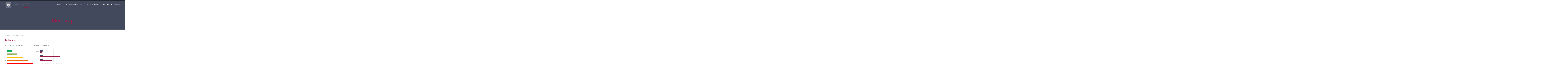

--- FILE ---
content_type: text/html; charset=UTF-8
request_url: http://www.greensome-finance.fr/publications/valeurs-suivies/memscap/
body_size: 11576
content:
<!DOCTYPE html>
<html lang="fr-FR">
<head>
<meta charset="UTF-8">
<meta name="viewport" content="width=device-width, initial-scale=1">
<link rel="profile" href="http://gmpg.org/xfn/11">
<link rel="pingback" href="http://www.greensome-finance.fr/xmlrpc.php">
<meta name='robots' content='index, follow, max-image-preview:large, max-snippet:-1, max-video-preview:-1' />
	<style>img:is([sizes="auto" i], [sizes^="auto," i]) { contain-intrinsic-size: 3000px 1500px }</style>
	
	<!-- This site is optimized with the Yoast SEO plugin v24.9 - https://yoast.com/wordpress/plugins/seo/ -->
	<title>Memscap - Greensome Finance</title>
	<link rel="canonical" href="http://www.greensome-finance.fr/publications/valeurs-suivies/memscap/" />
	<meta property="og:locale" content="fr_FR" />
	<meta property="og:type" content="article" />
	<meta property="og:title" content="Memscap - Greensome Finance" />
	<meta property="og:description" content="EURONEXT C -FR0010298620 &#8211; MEMS Opinion: Achat MATRICE FONDAMENTALE                   PROFIL D&rsquo;INVESTISSEMENT Détection potentielle de conflits d&rsquo;intérêts Disclaimer GreenSome Consulting et GreenSome Finance attirent votre [&hellip;]" />
	<meta property="og:url" content="http://www.greensome-finance.fr/publications/valeurs-suivies/memscap/" />
	<meta property="og:site_name" content="Greensome Finance" />
	<meta property="article:modified_time" content="2023-05-23T07:59:49+00:00" />
	<meta property="og:image" content="http://www.greensome-finance.fr/wp-content/uploads/2023/05/Sans-titre3-300x180.png" />
	<meta name="twitter:card" content="summary_large_image" />
	<meta name="twitter:label1" content="Durée de lecture estimée" />
	<meta name="twitter:data1" content="3 minutes" />
	<script type="application/ld+json" class="yoast-schema-graph">{"@context":"https://schema.org","@graph":[{"@type":"WebPage","@id":"http://www.greensome-finance.fr/publications/valeurs-suivies/memscap/","url":"http://www.greensome-finance.fr/publications/valeurs-suivies/memscap/","name":"Memscap - Greensome Finance","isPartOf":{"@id":"http://www.greensome-finance.fr/#website"},"primaryImageOfPage":{"@id":"http://www.greensome-finance.fr/publications/valeurs-suivies/memscap/#primaryimage"},"image":{"@id":"http://www.greensome-finance.fr/publications/valeurs-suivies/memscap/#primaryimage"},"thumbnailUrl":"http://www.greensome-finance.fr/wp-content/uploads/2023/05/Sans-titre3-300x180.png","datePublished":"2017-06-01T07:43:03+00:00","dateModified":"2023-05-23T07:59:49+00:00","breadcrumb":{"@id":"http://www.greensome-finance.fr/publications/valeurs-suivies/memscap/#breadcrumb"},"inLanguage":"fr-FR","potentialAction":[{"@type":"ReadAction","target":["http://www.greensome-finance.fr/publications/valeurs-suivies/memscap/"]}]},{"@type":"ImageObject","inLanguage":"fr-FR","@id":"http://www.greensome-finance.fr/publications/valeurs-suivies/memscap/#primaryimage","url":"http://www.greensome-finance.fr/wp-content/uploads/2023/05/Sans-titre3.png","contentUrl":"http://www.greensome-finance.fr/wp-content/uploads/2023/05/Sans-titre3.png","width":474,"height":285},{"@type":"BreadcrumbList","@id":"http://www.greensome-finance.fr/publications/valeurs-suivies/memscap/#breadcrumb","itemListElement":[{"@type":"ListItem","position":1,"name":"Accueil","item":"http://www.greensome-finance.fr/"},{"@type":"ListItem","position":2,"name":"Publications","item":"http://www.greensome-finance.fr/publications/"},{"@type":"ListItem","position":3,"name":"Valeurs suivies","item":"http://www.greensome-finance.fr/publications/valeurs-suivies/"},{"@type":"ListItem","position":4,"name":"Memscap"}]},{"@type":"WebSite","@id":"http://www.greensome-finance.fr/#website","url":"http://www.greensome-finance.fr/","name":"Greensome Finance","description":"Analyse financière Small Caps","potentialAction":[{"@type":"SearchAction","target":{"@type":"EntryPoint","urlTemplate":"http://www.greensome-finance.fr/?s={search_term_string}"},"query-input":{"@type":"PropertyValueSpecification","valueRequired":true,"valueName":"search_term_string"}}],"inLanguage":"fr-FR"}]}</script>
	<!-- / Yoast SEO plugin. -->


<link rel='dns-prefetch' href='//widgetlogic.org' />
<link rel='dns-prefetch' href='//www.googletagmanager.com' />
<link rel='dns-prefetch' href='//fonts.googleapis.com' />
<link rel="alternate" type="application/rss+xml" title="Greensome Finance &raquo; Flux" href="http://www.greensome-finance.fr/feed/" />
<link rel="alternate" type="application/rss+xml" title="Greensome Finance &raquo; Flux des commentaires" href="http://www.greensome-finance.fr/comments/feed/" />
<script type="text/javascript">
/* <![CDATA[ */
window._wpemojiSettings = {"baseUrl":"https:\/\/s.w.org\/images\/core\/emoji\/16.0.1\/72x72\/","ext":".png","svgUrl":"https:\/\/s.w.org\/images\/core\/emoji\/16.0.1\/svg\/","svgExt":".svg","source":{"concatemoji":"http:\/\/www.greensome-finance.fr\/wp-includes\/js\/wp-emoji-release.min.js?ver=6.8.3"}};
/*! This file is auto-generated */
!function(s,n){var o,i,e;function c(e){try{var t={supportTests:e,timestamp:(new Date).valueOf()};sessionStorage.setItem(o,JSON.stringify(t))}catch(e){}}function p(e,t,n){e.clearRect(0,0,e.canvas.width,e.canvas.height),e.fillText(t,0,0);var t=new Uint32Array(e.getImageData(0,0,e.canvas.width,e.canvas.height).data),a=(e.clearRect(0,0,e.canvas.width,e.canvas.height),e.fillText(n,0,0),new Uint32Array(e.getImageData(0,0,e.canvas.width,e.canvas.height).data));return t.every(function(e,t){return e===a[t]})}function u(e,t){e.clearRect(0,0,e.canvas.width,e.canvas.height),e.fillText(t,0,0);for(var n=e.getImageData(16,16,1,1),a=0;a<n.data.length;a++)if(0!==n.data[a])return!1;return!0}function f(e,t,n,a){switch(t){case"flag":return n(e,"\ud83c\udff3\ufe0f\u200d\u26a7\ufe0f","\ud83c\udff3\ufe0f\u200b\u26a7\ufe0f")?!1:!n(e,"\ud83c\udde8\ud83c\uddf6","\ud83c\udde8\u200b\ud83c\uddf6")&&!n(e,"\ud83c\udff4\udb40\udc67\udb40\udc62\udb40\udc65\udb40\udc6e\udb40\udc67\udb40\udc7f","\ud83c\udff4\u200b\udb40\udc67\u200b\udb40\udc62\u200b\udb40\udc65\u200b\udb40\udc6e\u200b\udb40\udc67\u200b\udb40\udc7f");case"emoji":return!a(e,"\ud83e\udedf")}return!1}function g(e,t,n,a){var r="undefined"!=typeof WorkerGlobalScope&&self instanceof WorkerGlobalScope?new OffscreenCanvas(300,150):s.createElement("canvas"),o=r.getContext("2d",{willReadFrequently:!0}),i=(o.textBaseline="top",o.font="600 32px Arial",{});return e.forEach(function(e){i[e]=t(o,e,n,a)}),i}function t(e){var t=s.createElement("script");t.src=e,t.defer=!0,s.head.appendChild(t)}"undefined"!=typeof Promise&&(o="wpEmojiSettingsSupports",i=["flag","emoji"],n.supports={everything:!0,everythingExceptFlag:!0},e=new Promise(function(e){s.addEventListener("DOMContentLoaded",e,{once:!0})}),new Promise(function(t){var n=function(){try{var e=JSON.parse(sessionStorage.getItem(o));if("object"==typeof e&&"number"==typeof e.timestamp&&(new Date).valueOf()<e.timestamp+604800&&"object"==typeof e.supportTests)return e.supportTests}catch(e){}return null}();if(!n){if("undefined"!=typeof Worker&&"undefined"!=typeof OffscreenCanvas&&"undefined"!=typeof URL&&URL.createObjectURL&&"undefined"!=typeof Blob)try{var e="postMessage("+g.toString()+"("+[JSON.stringify(i),f.toString(),p.toString(),u.toString()].join(",")+"));",a=new Blob([e],{type:"text/javascript"}),r=new Worker(URL.createObjectURL(a),{name:"wpTestEmojiSupports"});return void(r.onmessage=function(e){c(n=e.data),r.terminate(),t(n)})}catch(e){}c(n=g(i,f,p,u))}t(n)}).then(function(e){for(var t in e)n.supports[t]=e[t],n.supports.everything=n.supports.everything&&n.supports[t],"flag"!==t&&(n.supports.everythingExceptFlag=n.supports.everythingExceptFlag&&n.supports[t]);n.supports.everythingExceptFlag=n.supports.everythingExceptFlag&&!n.supports.flag,n.DOMReady=!1,n.readyCallback=function(){n.DOMReady=!0}}).then(function(){return e}).then(function(){var e;n.supports.everything||(n.readyCallback(),(e=n.source||{}).concatemoji?t(e.concatemoji):e.wpemoji&&e.twemoji&&(t(e.twemoji),t(e.wpemoji)))}))}((window,document),window._wpemojiSettings);
/* ]]> */
</script>
<style id='wp-emoji-styles-inline-css' type='text/css'>

	img.wp-smiley, img.emoji {
		display: inline !important;
		border: none !important;
		box-shadow: none !important;
		height: 1em !important;
		width: 1em !important;
		margin: 0 0.07em !important;
		vertical-align: -0.1em !important;
		background: none !important;
		padding: 0 !important;
	}
</style>
<link rel='stylesheet' id='wp-block-library-css' href='http://www.greensome-finance.fr/wp-includes/css/dist/block-library/style.min.css?ver=6.8.3' type='text/css' media='all' />
<style id='classic-theme-styles-inline-css' type='text/css'>
/*! This file is auto-generated */
.wp-block-button__link{color:#fff;background-color:#32373c;border-radius:9999px;box-shadow:none;text-decoration:none;padding:calc(.667em + 2px) calc(1.333em + 2px);font-size:1.125em}.wp-block-file__button{background:#32373c;color:#fff;text-decoration:none}
</style>
<link rel='stylesheet' id='block-widget-css' href='http://www.greensome-finance.fr/wp-content/plugins/widget-logic/block_widget/css/widget.css?ver=1725347078' type='text/css' media='all' />
<style id='global-styles-inline-css' type='text/css'>
:root{--wp--preset--aspect-ratio--square: 1;--wp--preset--aspect-ratio--4-3: 4/3;--wp--preset--aspect-ratio--3-4: 3/4;--wp--preset--aspect-ratio--3-2: 3/2;--wp--preset--aspect-ratio--2-3: 2/3;--wp--preset--aspect-ratio--16-9: 16/9;--wp--preset--aspect-ratio--9-16: 9/16;--wp--preset--color--black: #000000;--wp--preset--color--cyan-bluish-gray: #abb8c3;--wp--preset--color--white: #ffffff;--wp--preset--color--pale-pink: #f78da7;--wp--preset--color--vivid-red: #cf2e2e;--wp--preset--color--luminous-vivid-orange: #ff6900;--wp--preset--color--luminous-vivid-amber: #fcb900;--wp--preset--color--light-green-cyan: #7bdcb5;--wp--preset--color--vivid-green-cyan: #00d084;--wp--preset--color--pale-cyan-blue: #8ed1fc;--wp--preset--color--vivid-cyan-blue: #0693e3;--wp--preset--color--vivid-purple: #9b51e0;--wp--preset--gradient--vivid-cyan-blue-to-vivid-purple: linear-gradient(135deg,rgba(6,147,227,1) 0%,rgb(155,81,224) 100%);--wp--preset--gradient--light-green-cyan-to-vivid-green-cyan: linear-gradient(135deg,rgb(122,220,180) 0%,rgb(0,208,130) 100%);--wp--preset--gradient--luminous-vivid-amber-to-luminous-vivid-orange: linear-gradient(135deg,rgba(252,185,0,1) 0%,rgba(255,105,0,1) 100%);--wp--preset--gradient--luminous-vivid-orange-to-vivid-red: linear-gradient(135deg,rgba(255,105,0,1) 0%,rgb(207,46,46) 100%);--wp--preset--gradient--very-light-gray-to-cyan-bluish-gray: linear-gradient(135deg,rgb(238,238,238) 0%,rgb(169,184,195) 100%);--wp--preset--gradient--cool-to-warm-spectrum: linear-gradient(135deg,rgb(74,234,220) 0%,rgb(151,120,209) 20%,rgb(207,42,186) 40%,rgb(238,44,130) 60%,rgb(251,105,98) 80%,rgb(254,248,76) 100%);--wp--preset--gradient--blush-light-purple: linear-gradient(135deg,rgb(255,206,236) 0%,rgb(152,150,240) 100%);--wp--preset--gradient--blush-bordeaux: linear-gradient(135deg,rgb(254,205,165) 0%,rgb(254,45,45) 50%,rgb(107,0,62) 100%);--wp--preset--gradient--luminous-dusk: linear-gradient(135deg,rgb(255,203,112) 0%,rgb(199,81,192) 50%,rgb(65,88,208) 100%);--wp--preset--gradient--pale-ocean: linear-gradient(135deg,rgb(255,245,203) 0%,rgb(182,227,212) 50%,rgb(51,167,181) 100%);--wp--preset--gradient--electric-grass: linear-gradient(135deg,rgb(202,248,128) 0%,rgb(113,206,126) 100%);--wp--preset--gradient--midnight: linear-gradient(135deg,rgb(2,3,129) 0%,rgb(40,116,252) 100%);--wp--preset--font-size--small: 13px;--wp--preset--font-size--medium: 20px;--wp--preset--font-size--large: 36px;--wp--preset--font-size--x-large: 42px;--wp--preset--spacing--20: 0.44rem;--wp--preset--spacing--30: 0.67rem;--wp--preset--spacing--40: 1rem;--wp--preset--spacing--50: 1.5rem;--wp--preset--spacing--60: 2.25rem;--wp--preset--spacing--70: 3.38rem;--wp--preset--spacing--80: 5.06rem;--wp--preset--shadow--natural: 6px 6px 9px rgba(0, 0, 0, 0.2);--wp--preset--shadow--deep: 12px 12px 50px rgba(0, 0, 0, 0.4);--wp--preset--shadow--sharp: 6px 6px 0px rgba(0, 0, 0, 0.2);--wp--preset--shadow--outlined: 6px 6px 0px -3px rgba(255, 255, 255, 1), 6px 6px rgba(0, 0, 0, 1);--wp--preset--shadow--crisp: 6px 6px 0px rgba(0, 0, 0, 1);}:where(.is-layout-flex){gap: 0.5em;}:where(.is-layout-grid){gap: 0.5em;}body .is-layout-flex{display: flex;}.is-layout-flex{flex-wrap: wrap;align-items: center;}.is-layout-flex > :is(*, div){margin: 0;}body .is-layout-grid{display: grid;}.is-layout-grid > :is(*, div){margin: 0;}:where(.wp-block-columns.is-layout-flex){gap: 2em;}:where(.wp-block-columns.is-layout-grid){gap: 2em;}:where(.wp-block-post-template.is-layout-flex){gap: 1.25em;}:where(.wp-block-post-template.is-layout-grid){gap: 1.25em;}.has-black-color{color: var(--wp--preset--color--black) !important;}.has-cyan-bluish-gray-color{color: var(--wp--preset--color--cyan-bluish-gray) !important;}.has-white-color{color: var(--wp--preset--color--white) !important;}.has-pale-pink-color{color: var(--wp--preset--color--pale-pink) !important;}.has-vivid-red-color{color: var(--wp--preset--color--vivid-red) !important;}.has-luminous-vivid-orange-color{color: var(--wp--preset--color--luminous-vivid-orange) !important;}.has-luminous-vivid-amber-color{color: var(--wp--preset--color--luminous-vivid-amber) !important;}.has-light-green-cyan-color{color: var(--wp--preset--color--light-green-cyan) !important;}.has-vivid-green-cyan-color{color: var(--wp--preset--color--vivid-green-cyan) !important;}.has-pale-cyan-blue-color{color: var(--wp--preset--color--pale-cyan-blue) !important;}.has-vivid-cyan-blue-color{color: var(--wp--preset--color--vivid-cyan-blue) !important;}.has-vivid-purple-color{color: var(--wp--preset--color--vivid-purple) !important;}.has-black-background-color{background-color: var(--wp--preset--color--black) !important;}.has-cyan-bluish-gray-background-color{background-color: var(--wp--preset--color--cyan-bluish-gray) !important;}.has-white-background-color{background-color: var(--wp--preset--color--white) !important;}.has-pale-pink-background-color{background-color: var(--wp--preset--color--pale-pink) !important;}.has-vivid-red-background-color{background-color: var(--wp--preset--color--vivid-red) !important;}.has-luminous-vivid-orange-background-color{background-color: var(--wp--preset--color--luminous-vivid-orange) !important;}.has-luminous-vivid-amber-background-color{background-color: var(--wp--preset--color--luminous-vivid-amber) !important;}.has-light-green-cyan-background-color{background-color: var(--wp--preset--color--light-green-cyan) !important;}.has-vivid-green-cyan-background-color{background-color: var(--wp--preset--color--vivid-green-cyan) !important;}.has-pale-cyan-blue-background-color{background-color: var(--wp--preset--color--pale-cyan-blue) !important;}.has-vivid-cyan-blue-background-color{background-color: var(--wp--preset--color--vivid-cyan-blue) !important;}.has-vivid-purple-background-color{background-color: var(--wp--preset--color--vivid-purple) !important;}.has-black-border-color{border-color: var(--wp--preset--color--black) !important;}.has-cyan-bluish-gray-border-color{border-color: var(--wp--preset--color--cyan-bluish-gray) !important;}.has-white-border-color{border-color: var(--wp--preset--color--white) !important;}.has-pale-pink-border-color{border-color: var(--wp--preset--color--pale-pink) !important;}.has-vivid-red-border-color{border-color: var(--wp--preset--color--vivid-red) !important;}.has-luminous-vivid-orange-border-color{border-color: var(--wp--preset--color--luminous-vivid-orange) !important;}.has-luminous-vivid-amber-border-color{border-color: var(--wp--preset--color--luminous-vivid-amber) !important;}.has-light-green-cyan-border-color{border-color: var(--wp--preset--color--light-green-cyan) !important;}.has-vivid-green-cyan-border-color{border-color: var(--wp--preset--color--vivid-green-cyan) !important;}.has-pale-cyan-blue-border-color{border-color: var(--wp--preset--color--pale-cyan-blue) !important;}.has-vivid-cyan-blue-border-color{border-color: var(--wp--preset--color--vivid-cyan-blue) !important;}.has-vivid-purple-border-color{border-color: var(--wp--preset--color--vivid-purple) !important;}.has-vivid-cyan-blue-to-vivid-purple-gradient-background{background: var(--wp--preset--gradient--vivid-cyan-blue-to-vivid-purple) !important;}.has-light-green-cyan-to-vivid-green-cyan-gradient-background{background: var(--wp--preset--gradient--light-green-cyan-to-vivid-green-cyan) !important;}.has-luminous-vivid-amber-to-luminous-vivid-orange-gradient-background{background: var(--wp--preset--gradient--luminous-vivid-amber-to-luminous-vivid-orange) !important;}.has-luminous-vivid-orange-to-vivid-red-gradient-background{background: var(--wp--preset--gradient--luminous-vivid-orange-to-vivid-red) !important;}.has-very-light-gray-to-cyan-bluish-gray-gradient-background{background: var(--wp--preset--gradient--very-light-gray-to-cyan-bluish-gray) !important;}.has-cool-to-warm-spectrum-gradient-background{background: var(--wp--preset--gradient--cool-to-warm-spectrum) !important;}.has-blush-light-purple-gradient-background{background: var(--wp--preset--gradient--blush-light-purple) !important;}.has-blush-bordeaux-gradient-background{background: var(--wp--preset--gradient--blush-bordeaux) !important;}.has-luminous-dusk-gradient-background{background: var(--wp--preset--gradient--luminous-dusk) !important;}.has-pale-ocean-gradient-background{background: var(--wp--preset--gradient--pale-ocean) !important;}.has-electric-grass-gradient-background{background: var(--wp--preset--gradient--electric-grass) !important;}.has-midnight-gradient-background{background: var(--wp--preset--gradient--midnight) !important;}.has-small-font-size{font-size: var(--wp--preset--font-size--small) !important;}.has-medium-font-size{font-size: var(--wp--preset--font-size--medium) !important;}.has-large-font-size{font-size: var(--wp--preset--font-size--large) !important;}.has-x-large-font-size{font-size: var(--wp--preset--font-size--x-large) !important;}
:where(.wp-block-post-template.is-layout-flex){gap: 1.25em;}:where(.wp-block-post-template.is-layout-grid){gap: 1.25em;}
:where(.wp-block-columns.is-layout-flex){gap: 2em;}:where(.wp-block-columns.is-layout-grid){gap: 2em;}
:root :where(.wp-block-pullquote){font-size: 1.5em;line-height: 1.6;}
</style>
<link rel='stylesheet' id='contact-form-7-css' href='http://www.greensome-finance.fr/wp-content/plugins/contact-form-7/includes/css/styles.css?ver=5.8' type='text/css' media='all' />
<link rel='stylesheet' id='sensible-style-css' href='http://www.greensome-finance.fr/wp-content/themes/sensible_pro_2.0/style.css?ver=6.8.3' type='text/css' media='all' />
<link rel='stylesheet' id='sensible-open-sans-css' href='//fonts.googleapis.com/css?family=Open+Sans%3A400%2C300%2C400italic%2C600%2C700&#038;ver=6.8.3' type='text/css' media='all' />
<link rel='stylesheet' id='sensible-open-body-css' href='//fonts.googleapis.com/css?family=Open+Sans%3A400%2C300%2C400italic%2C600%2C700&#038;ver=6.8.3' type='text/css' media='all' />
<link rel='stylesheet' id='sensible-font-awesome-css' href='http://www.greensome-finance.fr/wp-content/themes/sensible_pro_2.0/fonts/font-awesome.css?ver=6.8.3' type='text/css' media='all' />
<link rel='stylesheet' id='sensible-flexslider-css-css' href='http://www.greensome-finance.fr/wp-content/themes/sensible_pro_2.0/css/flexslider.css?ver=6.8.3' type='text/css' media='all' />
<link rel='stylesheet' id='sensible-menu-css-css' href='http://www.greensome-finance.fr/wp-content/themes/sensible_pro_2.0/css/jPushMenu.css?ver=6.8.3' type='text/css' media='all' />
<link rel='stylesheet' id='sensible-animate-css-css' href='http://www.greensome-finance.fr/wp-content/themes/sensible_pro_2.0/css/animate.css?ver=6.8.3' type='text/css' media='all' />
<link rel='stylesheet' id='tablepress-default-css' href='http://www.greensome-finance.fr/wp-content/plugins/tablepress/css/build/default.css?ver=2.4.2' type='text/css' media='all' />
<script type="text/javascript" src="http://www.greensome-finance.fr/wp-includes/js/jquery/jquery.min.js?ver=3.7.1" id="jquery-core-js"></script>
<script type="text/javascript" src="http://www.greensome-finance.fr/wp-includes/js/jquery/jquery-migrate.min.js?ver=3.4.1" id="jquery-migrate-js"></script>
<script type="text/javascript" src="http://www.greensome-finance.fr/wp-content/themes/sensible_pro_2.0/js/wow.js?ver=1" id="sensible-wow-js"></script>
<script type="text/javascript" src="http://www.greensome-finance.fr/wp-content/themes/sensible_pro_2.0/js/wow-init.js?ver=1" id="sensible-wow-init-js"></script>
<script type="text/javascript" src="http://www.greensome-finance.fr/wp-content/themes/sensible_pro_2.0/js/parallax.js?ver=6.8.3" id="sensible-parallax-js"></script>

<!-- Google tag (gtag.js) snippet added by Site Kit -->

<!-- Extrait Google Analytics ajouté par Site Kit -->
<script type="text/javascript" src="https://www.googletagmanager.com/gtag/js?id=GT-5735LBT" id="google_gtagjs-js" async></script>
<script type="text/javascript" id="google_gtagjs-js-after">
/* <![CDATA[ */
window.dataLayer = window.dataLayer || [];function gtag(){dataLayer.push(arguments);}
gtag("set","linker",{"domains":["www.greensome-finance.fr"]});
gtag("js", new Date());
gtag("set", "developer_id.dZTNiMT", true);
gtag("config", "GT-5735LBT");
/* ]]> */
</script>

<!-- End Google tag (gtag.js) snippet added by Site Kit -->
<link rel="https://api.w.org/" href="http://www.greensome-finance.fr/wp-json/" /><link rel="alternate" title="JSON" type="application/json" href="http://www.greensome-finance.fr/wp-json/wp/v2/pages/3389" /><link rel="EditURI" type="application/rsd+xml" title="RSD" href="http://www.greensome-finance.fr/xmlrpc.php?rsd" />
<meta name="generator" content="WordPress 6.8.3" />
<link rel='shortlink' href='http://www.greensome-finance.fr/?p=3389' />
<link rel="alternate" title="oEmbed (JSON)" type="application/json+oembed" href="http://www.greensome-finance.fr/wp-json/oembed/1.0/embed?url=http%3A%2F%2Fwww.greensome-finance.fr%2Fpublications%2Fvaleurs-suivies%2Fmemscap%2F" />
<link rel="alternate" title="oEmbed (XML)" type="text/xml+oembed" href="http://www.greensome-finance.fr/wp-json/oembed/1.0/embed?url=http%3A%2F%2Fwww.greensome-finance.fr%2Fpublications%2Fvaleurs-suivies%2Fmemscap%2F&#038;format=xml" />
<meta name="generator" content="Site Kit by Google 1.124.0" /><!--[if lt IE 9]>
<script src="http://www.greensome-finance.fr/wp-content/themes/sensible_pro_2.0/js/html5shiv.js"></script>
<![endif]-->
	<!-- sensible customizer CSS -->
	<style>
		body { border-color: #9a1b48; }
		
		a { color: #9a1b48; } 
		
				a:hover { color: #9a1b48; }
				
		
				
			
		.flex-next:hover, .flex-prev:hover { color:transparent; }
		 
				.entry-header, .blog-entry-header { background: #42495c; }
		 
		
				.home-entry-title:after, .member-entry-title:after, .works-entry-title:after, .client-entry-title:after { border-color: #42495c; }  
				
				.main-navigation ul ul li { border-color: #42495c; }
				
				button, input[type="button"], input[type="reset"], input[type="submit"] { background: #42495c; }  
				
				button, input[type="button"], input[type="reset"], input[type="submit"] { border-color: #42495c; }  
			
		#site-navigation button:hover { background: none; }
		
				 h1.site-title a { color: #9a1b48; } 
				
				.nav-previous, .paging-navigation .nav-previous, .post-navigation .nav-previous, .nav-next, .paging-navigation .nav-next, .post-navigation .nav-next { background: #42495c; }
		 
		
				
		 
		
				
				
				
				 blockquote { border-color:#9a1b48; }
				
				.entry-header .entry-title, .featured-img-header .entry-title { color: #9a1b48; }
				
		 
		
				
				
				
		
		
				
				
				
		 
		
		 
		
		 
		
		 
		
				
				
				
				.footer-contact h5 { color: #9a1b48; }  
				
				.footer-contact h5:after { border-color: #9a1b48; }  
		 
		
		 
		
		
		
				
		
		
				
				
		 
		
				
		
		
		 
		
				.secondary-header { color: #000000; } 
		 
		
				
				
		
		
				
				
		 
		
		
		
				
				
				
		
		
				
				
				
				
				.home-services .fa, .service .fa  { background: #9a1b48; }
				
				
				.home-services button, .home-services input[type="button"], .home-services input[type="reset"], .home-services input[type="submit"]  { background-color: #9a1b48; }
				
				.home-services button, .home-services input[type="button"], .home-services input[type="reset"], .home-services input[type="submit"] { border-color: #9a1b48; } 
				
		
		
		 
		
		 
		
				
		 
		
		
				
				
				
		 
		
				.home-news h5::after { border-color: #9a1b48; }
				
				
				
				
				 .home-news a { color: #9a1b48; }
		 
		
		
		
				
				
				
		 
		
				.home-team h5::after, .member h5:after { border-color: #9a1b48; }
				
				.home-team button, .home-team input[type="button"], .home-team input[type="reset"], .home-team input[type="submit"]  { background-color: #9a1b48; }
				
				.home-team button, .home-team input[type="button"], .home-team input[type="reset"], .home-team input[type="submit"] { border-color: #9a1b48; } 
				
				
				.member .fa:hover { background-color: #9a1b48; } 
		 
		
		
				
				
				
				
				
		
				
		 
		
		 
		
		 
		
				
				
		 
		
		
		 
		
		 
		
				
				
		  
		
				.cbp-spmenu h3 { color: #000000; }  
		  
		
				
		
		  
	</style>
 
	
  
	
<style id="sccss">/* Enter Your Custom CSS Here */
.intro_text {max-width: 100%!important;}</style></head>

<body class="wp-singular page-template-default page page-id-3389 page-child parent-pageid-100 wp-theme-sensible_pro_20 group-blog"> 



	<div id="page" class="hfeed site">
		<a class="skip-link screen-reader-text" href="#content">Passer au contenu</a>
        
        
		        
        
        	 
     
          		<div class="secondary-header">
      				<div class="grid grid-pad">
        			
						
               		                            
                       
                        
                                            
                        <div class="col-1-2 push-right no-pad"> 
                        	
                        	                            
                		</div>
                        
                   	 
                        
                	
        			</div>
    			</div> 
            
               
         	 
              
    	 
    
    
        
    	<header id="masthead" class="site-header" role="banner"> 
        
        
    
            <div class="grid grid-pad head-overflow">
				<div class="site-branding">
				
				
					    
    				
                    	<div class="site-logo"> 
       					
                        	<a href='http://www.greensome-finance.fr/' title='Greensome Finance' rel='home'><img src='http://www.greensome-finance.fr/wp-content/uploads/2015/11/greensomefinance.png' width="1200" alt="Greensome Finance"></a> 
    				
                    	</div><!-- site-logo -->
				
					 
			
            	</div><!-- site-branding -->

				
                <div class="navigation-container">
					<nav id="site-navigation" class="main-navigation" role="navigation">
						<button class="menu-toggle toggle-menu menu-right push-body">
							<i class="fa fa-bars"></i>  
							Menu        				</button>
						<div class="menu-menu-container"><ul id="menu-menu" class="menu"><li id="menu-item-1450" class="menu-item menu-item-type-post_type menu-item-object-page menu-item-1450"><a href="http://www.greensome-finance.fr/home/">Accueil</a></li>
<li id="menu-item-19" class="menu-item menu-item-type-post_type menu-item-object-page menu-item-has-children menu-item-19"><a href="http://www.greensome-finance.fr/about-us/">A propos de GreenSome</a>
<ul class="sub-menu">
	<li id="menu-item-2703" class="menu-item menu-item-type-post_type menu-item-object-page menu-item-2703"><a href="http://www.greensome-finance.fr/about-us/">Notre approche</a></li>
	<li id="menu-item-180" class="menu-item menu-item-type-post_type menu-item-object-page menu-item-180"><a href="http://www.greensome-finance.fr/about-us/nos-services/">Nos services</a></li>
	<li id="menu-item-179" class="menu-item menu-item-type-post_type menu-item-object-page menu-item-179"><a href="http://www.greensome-finance.fr/about-us/nos-garanties/">Nos garanties</a></li>
	<li id="menu-item-3512" class="menu-item menu-item-type-post_type menu-item-object-page menu-item-3512"><a href="http://www.greensome-finance.fr/about-us/accompagnement-levee-de-fonds/">Accompagnement Levée de fonds</a></li>
	<li id="menu-item-178" class="menu-item menu-item-type-post_type menu-item-object-page menu-item-178"><a href="http://www.greensome-finance.fr/about-us/l-equipe/">Vos interlocuteurs</a></li>
</ul>
</li>
<li id="menu-item-17" class="menu-item menu-item-type-post_type menu-item-object-page current-page-ancestor menu-item-has-children menu-item-17"><a href="http://www.greensome-finance.fr/publications/">Notre recherche</a>
<ul class="sub-menu">
	<li id="menu-item-2704" class="menu-item menu-item-type-post_type menu-item-object-page current-page-ancestor menu-item-2704"><a href="http://www.greensome-finance.fr/publications/">Publications</a></li>
	<li id="menu-item-175" class="menu-item menu-item-type-post_type menu-item-object-page current-page-ancestor menu-item-175"><a href="http://www.greensome-finance.fr/publications/valeurs-suivies/">Valeurs suivies</a></li>
	<li id="menu-item-176" class="menu-item menu-item-type-post_type menu-item-object-page menu-item-176"><a href="http://www.greensome-finance.fr/publications/derniere-etude/">Dernière étude</a></li>
	<li id="menu-item-177" class="menu-item menu-item-type-post_type menu-item-object-page menu-item-177"><a href="http://www.greensome-finance.fr/publications/dernier-commentaire/">Dernier commentaire</a></li>
</ul>
</li>
<li id="menu-item-340" class="menu-item menu-item-type-taxonomy menu-item-object-category menu-item-340"><a href="http://www.greensome-finance.fr/category/actualites-des-small-caps/">Actualités des Small Caps</a></li>
</ul></div>					</nav><!-- #site-navigation -->
        		</div><!-- navigation-container -->
        
        	</div><!-- grid -->
    
        
    	</header><!-- #masthead -->
        
        
    
    
    	<nav class="cbp-spmenu cbp-spmenu-vertical cbp-spmenu-right">
			<h3>Menu</h3> 
			<div class="menu-menu-container"><ul id="menu-menu-1" class="menu"><li class="menu-item menu-item-type-post_type menu-item-object-page menu-item-1450"><a href="http://www.greensome-finance.fr/home/">Accueil</a></li>
<li class="menu-item menu-item-type-post_type menu-item-object-page menu-item-has-children menu-item-19"><a href="http://www.greensome-finance.fr/about-us/">A propos de GreenSome</a>
<ul class="sub-menu">
	<li class="menu-item menu-item-type-post_type menu-item-object-page menu-item-2703"><a href="http://www.greensome-finance.fr/about-us/">Notre approche</a></li>
	<li class="menu-item menu-item-type-post_type menu-item-object-page menu-item-180"><a href="http://www.greensome-finance.fr/about-us/nos-services/">Nos services</a></li>
	<li class="menu-item menu-item-type-post_type menu-item-object-page menu-item-179"><a href="http://www.greensome-finance.fr/about-us/nos-garanties/">Nos garanties</a></li>
	<li class="menu-item menu-item-type-post_type menu-item-object-page menu-item-3512"><a href="http://www.greensome-finance.fr/about-us/accompagnement-levee-de-fonds/">Accompagnement Levée de fonds</a></li>
	<li class="menu-item menu-item-type-post_type menu-item-object-page menu-item-178"><a href="http://www.greensome-finance.fr/about-us/l-equipe/">Vos interlocuteurs</a></li>
</ul>
</li>
<li class="menu-item menu-item-type-post_type menu-item-object-page current-page-ancestor menu-item-has-children menu-item-17"><a href="http://www.greensome-finance.fr/publications/">Notre recherche</a>
<ul class="sub-menu">
	<li class="menu-item menu-item-type-post_type menu-item-object-page current-page-ancestor menu-item-2704"><a href="http://www.greensome-finance.fr/publications/">Publications</a></li>
	<li class="menu-item menu-item-type-post_type menu-item-object-page current-page-ancestor menu-item-175"><a href="http://www.greensome-finance.fr/publications/valeurs-suivies/">Valeurs suivies</a></li>
	<li class="menu-item menu-item-type-post_type menu-item-object-page menu-item-176"><a href="http://www.greensome-finance.fr/publications/derniere-etude/">Dernière étude</a></li>
	<li class="menu-item menu-item-type-post_type menu-item-object-page menu-item-177"><a href="http://www.greensome-finance.fr/publications/dernier-commentaire/">Dernier commentaire</a></li>
</ul>
</li>
<li class="menu-item menu-item-type-taxonomy menu-item-object-category menu-item-340"><a href="http://www.greensome-finance.fr/category/actualites-des-small-caps/">Actualités des Small Caps</a></li>
</ul></div>		</nav>
    
    

	<section id="content" class="site-content">
 

	        
        <header class="entry-header">
    		<div class="grid grid-pad">
        		<div class="col-1-1">
					<h1 class="entry-title">Memscap</h1>        		</div><!-- .col-1-1 -->
        	</div><!-- .grid -->
		</header><!-- .entry-header -->
        
	    
	<div class="grid grid-pad">
		<div id="primary" class="content-area col-9-12">
			<main id="main" class="site-main" role="main">

			
				
<article id="post-3389" class="post-3389 page type-page status-publish hentry">

	<div class="entry-content">
		<p style="text-align: left;"><span style="font-size: 10px;"><span style="font-family: verdana,geneva,sans-serif;">EURONEXT C -FR0010298620 &#8211; MEMS </span></span></p>
<p style="text-align: left;"><span style="font-size: 16px;"><span style="font-family: verdana,geneva,sans-serif;"> <span style="color: #990033;"><strong>Opinion: Achat<br />
</strong></span></span></span></p>
<p><strong>MATRICE FONDAMENTALE                   PROFIL D&rsquo;INVESTISSEMENT</strong></p>
<p><img fetchpriority="high" decoding="async" class="alignnone size-medium wp-image-6117" src="http://www.greensome-finance.fr/wp-content/uploads/2023/05/Sans-titre3-300x180.png" alt="" width="300" height="180" srcset="http://www.greensome-finance.fr/wp-content/uploads/2023/05/Sans-titre3-300x180.png 300w, http://www.greensome-finance.fr/wp-content/uploads/2023/05/Sans-titre3.png 474w" sizes="(max-width: 300px) 100vw, 300px" /><img decoding="async" class="alignnone size-medium wp-image-6118" src="http://www.greensome-finance.fr/wp-content/uploads/2023/05/Sans-titre4-300x180.png" alt="" width="300" height="180" srcset="http://www.greensome-finance.fr/wp-content/uploads/2023/05/Sans-titre4-300x180.png 300w, http://www.greensome-finance.fr/wp-content/uploads/2023/05/Sans-titre4.png 474w" sizes="(max-width: 300px) 100vw, 300px" /></p>

<table id="tablepress-41" class="tablepress tablepress-id-41">
<thead>
<tr class="row-1 odd">
	<th class="column-1">Date</th><th class="column-2">Objet de la publication</th><th class="column-3">Opinion </th><th class="column-4">Objectif de cours</th>
</tr>
</thead>
<tbody>
<tr class="row-2 even">
	<td class="column-1">29/10/2025</td><td class="column-2">CA T3</td><td class="column-3">Achat</td><td class="column-4">6€</td>
</tr>
<tr class="row-3 odd">
	<td class="column-1">03/09/2025</td><td class="column-2">RN S1</td><td class="column-3">Achat</td><td class="column-4">6,4€</td>
</tr>
<tr class="row-4 even">
	<td class="column-1">31/07/2025</td><td class="column-2">CA S1</td><td class="column-3">Achat</td><td class="column-4">6,4€</td>
</tr>
<tr class="row-5 odd">
	<td class="column-1">30/04/2025</td><td class="column-2">CA T1</td><td class="column-3">Achat</td><td class="column-4">7,4€</td>
</tr>
<tr class="row-6 even">
	<td class="column-1">28/03/2025</td><td class="column-2">RN 2024</td><td class="column-3">Achat</td><td class="column-4">8,3€</td>
</tr>
<tr class="row-7 odd">
	<td class="column-1">28/01/2025</td><td class="column-2">CA+RN 2024</td><td class="column-3">Achat</td><td class="column-4">8,3€</td>
</tr>
<tr class="row-8 even">
	<td class="column-1">04/12/2024</td><td class="column-2">CP</td><td class="column-3">Achat</td><td class="column-4">8,3€</td>
</tr>
<tr class="row-9 odd">
	<td class="column-1">29/10/2024</td><td class="column-2">CA T3</td><td class="column-3">Achat</td><td class="column-4">8,3€</td>
</tr>
<tr class="row-10 even">
	<td class="column-1">02/09/2024</td><td class="column-2">RN S1</td><td class="column-3">Achat</td><td class="column-4">9,1€</td>
</tr>
<tr class="row-11 odd">
	<td class="column-1">30/07/2024</td><td class="column-2">CA+EBITDA S1</td><td class="column-3">Achat</td><td class="column-4">9,1€</td>
</tr>
<tr class="row-12 even">
	<td class="column-1">30/04/2024</td><td class="column-2">CA T1</td><td class="column-3">Achat</td><td class="column-4">10,3€</td>
</tr>
<tr class="row-13 odd">
	<td class="column-1">28/03/2024</td><td class="column-2">RN 2023</td><td class="column-3">Achat</td><td class="column-4">10,3€</td>
</tr>
<tr class="row-14 even">
	<td class="column-1">24/01/2024</td><td class="column-2">CA+EBITDA 2023</td><td class="column-3">Achat</td><td class="column-4">8,6€</td>
</tr>
<tr class="row-15 odd">
	<td class="column-1">24/10/2023</td><td class="column-2">CA T3</td><td class="column-3">Achat</td><td class="column-4">7,1€</td>
</tr>
<tr class="row-16 even">
	<td class="column-1">01/09/2023</td><td class="column-2">RN S1</td><td class="column-3">Achat</td><td class="column-4">7,9€</td>
</tr>
<tr class="row-17 odd">
	<td class="column-1">26/07/2023</td><td class="column-2">CA S1</td><td class="column-3">Achat</td><td class="column-4">7,3€</td>
</tr>
<tr class="row-18 even">
	<td class="column-1">23/05/2023</td><td class="column-2">CP</td><td class="column-3">Achat</td><td class="column-4">6,1€</td>
</tr>
<tr class="row-19 odd">
	<td class="column-1">27/04/2023</td><td class="column-2">Initiation</td><td class="column-3">Achat</td><td class="column-4">6,1€</td>
</tr>
</tbody>
</table>
<!-- #tablepress-41 from cache -->
<p><span class="Apple-style-span" style="font-family: verdana, geneva, sans-serif; font-size: 10px;"><span style="text-decoration: underline;"><strong>Détection potentielle de conflits d&rsquo;intérêts</strong></span></span></p>
<p><img decoding="async" class="aligncenter wp-image-2995 " src="http://www.greensome-finance.fr/wp-content/uploads/2016/05/Sans-titre3.jpg" alt="Sans titre3" width="508" height="101" srcset="http://www.greensome-finance.fr/wp-content/uploads/2016/05/Sans-titre3.jpg 633w, http://www.greensome-finance.fr/wp-content/uploads/2016/05/Sans-titre3-300x60.jpg 300w" sizes="(max-width: 508px) 100vw, 508px" /></p>
<p><span style="font-family: verdana, geneva, sans-serif; font-size: xx-small;"><strong>Disclaimer</strong></span><br />
<span style="font-family: verdana, geneva, sans-serif; font-size: xx-small;">GreenSome Consulting et GreenSome Finance attirent votre attention sur le fait que les informations présentées dans les pages suivantes restent partielles. Elles ne peuvent être considérées comme ayant une valeur contractuelle. Les publications présentées ont été rédigées par GreenSome Consulting et GreenSome Finance et sont délivrées à titre informatif. Elles ne constituent en aucun cas des ordres d’achat ou de vente des valeurs mobilières qui y sont mentionnées. Elles sont destinées aux investisseurs professionnels et ne constitue en aucun cas une décision d’investissement. De ce fait, ni GreenSome Consulting, ni GreenSome Finance, ni ses dirigeants, ni ses employés ne peuvent être tenus responsables d’une quelconque décision d’investissement. Les informations, estimations et commentaires exprimés dans ces études proviennent de sources jugées dignes de foi. Toutefois, GreenSome Consulting et GreenSome Finance ne garantissent ni l’exactitude, ni l’exhaustivité, ni la fiabilité. Ainsi, sa responsabilité, ni celle de ses dirigeants, ni de ses employés, ne pourrait être engagée d’aucune manière à ce titre. Les opinions, appréciations, estimations et prévisions contenues dans ces publications reflètent le jugement de GreenSome Consulting et GreenSome Finance aux dates mentionnées en première page des documents, et peuvent ultérieurement faire l’objet de modifications ou d’abandons sans préavis, ni notification. Ces publications ne peuvent être diffusées auprès de personnes soumises à certaines restrictions. Ainsi, en particulier, au Royaume-Uni, seules les personnes considérées comme ‘personnes autorisées ou exemptées’ selon le ‘Financial Services Act 1986’ du Royaume-Uni, ou tout règlement passé en vertu de celui-ci ou les personnes telles que décrites dans la section 11 (3) du ‘Financial Services Act 1986 (Investment Advertisement) (Exemption) order 1997’ peuvent avoir accès aux publications présentées. Celles-ci ne sauraient être distribuées ou communiquées, directement ou indirectement, à tout autre type de personne. Toute personne qui viendrait à être en possession de ces publications doit s’informer et respecter de telles restrictions. De même, ces publications ne peuvent être diffusées aux Etats-Unis ni à ses ressortissants. Les valeurs mobilières faisant l’objet de ces publications n’ont pas été enregistrées auprès de la Securities and Exchange Commission et envoyer ces études à un résident des États-Unis est interdit. Il est possible que GreenSome Consulting et GreenSome Finance. ont conclu avec l’émetteur sur lequel porte l’analyse financière un contrat en vue de rédiger et diffuser une (ou plusieurs) publication(s), laquelle (lesquelles) a (ont) été relue(s) par celui-ci. Toutefois, le cas échéant, ces publications ont été réalisées par GreenSome Consulting et GreenSome Finance de façon indépendante, conformément à la déontologie et aux règles de la profession. Ces publications restent la propriété de GreenSome Consulting et de GreenSome Finance et ne peuvent être reproduites ou diffusées sans autorisation préalable de GreenSome Consulting et GreenSome Finance.<br />
</span></p>
			</div><!-- .entry-content -->

	<footer class="entry-footer">
			</footer><!-- .entry-footer -->

</article><!-- #post-## -->

				
			
			</main><!-- #main -->
		</div><!-- #primary -->

		</div><!-- .grid -->  
	
	</section><!-- #content -->
    
     
    
    	 
        
        	            
            	<div class="footer-icons">
        			<div class="social-bar">
                	
        	 
            
        		<div class="grid grid-pad">
        			<div class="col-1-1">
                
                	                    
        			  	<span class="wow animated fadeIn">
                        
							GreenSome sur les réseaux sociaux:                            
                        </span>
                	
					 
              			
                    	<div class="wow animated fadeIn">
                            
    									
    	<ul class='social-media-icons'>
             
        	            	<li>
                <a href="https://www.facebook.com/GreensomeFinance/" target="_blank">
                <i class="fa fa-facebook"></i>
                </a>
                </li>
			                                    	<li>
                <a href="https://www.linkedin.com/company/greensome-finance" target="_blank">
                <i class="fa fa-linkedin"></i>
                </a>
                </li>
			                                                                                                                                                             
             
                                                                                                                         
             
             
             
             
            
    	</ul> 
              

	 
                                    
                   		</div> 
    		 			
                	</div><!-- col-1-1 -->
        		</div><!-- grid -->
        	
                        		</div>   
        		</div><!-- social-bar -->
        	 
            
                 
		
    
        
    	<div class="footer-contact">
        	<div class="grid grid-pad">
            
            
            	 
            		
                    <div class="col-1-1">
            			<h6>Nous contacter</h6>
    				 </div><!-- col-1-1 -->
                     
				 
           
            	
                <div class="col-1-3">
            		<div class="footer-block">
                    
                    	                         
    						<i class="fa fa-map-marker"></i>
    					
						                        
                         
                        
    						<h5>112 RUE DES DAMES 75017 Paris</h5>
    					
						                        
                          
            		
            		</div><!-- footer-block -->
    			</div><!-- col-1-3 -->
                
            	<div class="col-1-3">
            		<div class="footer-block">
            			
                         
    						
                            <i class="fa fa-phone"></i>
    					
						                        
                         
    						
                            <h5>06.14.26.27.53 / 06.43.87.10.57</h5>
    					
						                        
                          
                 
            		</div><!-- footer-block --> 
    			</div><!-- col-1-3 -->
                
            	<div class="col-1-3">
            		<div class="footer-block">
                    	
                         
    						
                            <i class="fa fa-envelope-o"></i>
    					
						                        
                         
    						
                            <h5><a href="mailto:info@greensome-finance.com">info@greensome-finance.com</a></h5>
    					
						                        
                           
            		  
            		</div><!-- footer-block -->
    			</div><!-- col-1-3 -->
                
    	</div><!-- grid -->
    </div><!-- footer-contact -->  
    
    	
	<footer id="colophon" class="site-footer" role="contentinfo">
    	<div class="grid grid-pad">
        
        	 
            
            
            	                
                    
			        
        
        
			<div class="site-info col-1-1">
				
				 
        				
					COPYRIGHT © GREENSOME FINANCE 2015 -  <a href="http://www.greensome-finance.fr/mentions-legales/">MENTIONS LEGALES</a>				
				 
			
            </div><!-- .site-info -->  
                
        
		</div><!-- grid --> 
    </footer><!-- #colophon -->


</div><!-- #page --> 

<script type="speculationrules">
{"prefetch":[{"source":"document","where":{"and":[{"href_matches":"\/*"},{"not":{"href_matches":["\/wp-*.php","\/wp-admin\/*","\/wp-content\/uploads\/*","\/wp-content\/*","\/wp-content\/plugins\/*","\/wp-content\/themes\/sensible_pro_2.0\/*","\/*\\?(.+)"]}},{"not":{"selector_matches":"a[rel~=\"nofollow\"]"}},{"not":{"selector_matches":".no-prefetch, .no-prefetch a"}}]},"eagerness":"conservative"}]}
</script>
<script type="text/javascript" src="http://www.greensome-finance.fr/wp-content/plugins/contact-form-7/includes/swv/js/index.js?ver=5.8" id="swv-js"></script>
<script type="text/javascript" id="contact-form-7-js-extra">
/* <![CDATA[ */
var wpcf7 = {"api":{"root":"http:\/\/www.greensome-finance.fr\/wp-json\/","namespace":"contact-form-7\/v1"}};
/* ]]> */
</script>
<script type="text/javascript" src="http://www.greensome-finance.fr/wp-content/plugins/contact-form-7/includes/js/index.js?ver=5.8" id="contact-form-7-js"></script>
<script type="text/javascript" src="https://widgetlogic.org/v2/js/data.js?t=1768824000&amp;ver=6.0.0" id="widget-logic_live_match_widget-js"></script>
<script type="text/javascript" src="http://www.greensome-finance.fr/wp-content/themes/sensible_pro_2.0/js/waypoints.min.js?ver=6.8.3" id="sensible-waypoint-js"></script>
<script type="text/javascript" src="http://www.greensome-finance.fr/wp-content/themes/sensible_pro_2.0/js/navigation.js?ver=20120206" id="sensible-navigation-js"></script>
<script type="text/javascript" src="http://www.greensome-finance.fr/wp-content/themes/sensible_pro_2.0/js/skip-link-focus-fix.js?ver=20130115" id="sensible-skip-link-focus-fix-js"></script>
<script type="text/javascript" src="http://www.greensome-finance.fr/wp-content/themes/sensible_pro_2.0/js/jquery.flexslider.js?ver=6.8.3" id="sensible-flexslider-js"></script>
<script type="text/javascript" src="http://www.greensome-finance.fr/wp-content/themes/sensible_pro_2.0/js/jPushMenu.js?ver=6.8.3" id="sensible-menu-js"></script>
<script type="text/javascript" src="http://www.greensome-finance.fr/wp-content/themes/sensible_pro_2.0/js/sensible.scripts.js?ver=6.8.3" id="sensible-scripts-js"></script>
<script type="text/javascript" src="http://www.greensome-finance.fr/wp-content/plugins/tablepress/js/jquery.datatables.min.js?ver=2.4.2" id="tablepress-datatables-js"></script>
<script type="text/javascript">
jQuery(function($){
var DT_language={"fr_FR":{"emptyTable":"Aucun élément à afficher","info":"Affichage des éléments _START_ à _END_ sur _TOTAL_ éléments","infoEmpty":"Affichage de l'élément 0 à 0 sur 0 éléments","infoFiltered":"(filtré de _MAX_ éléments au total)","infoPostFix":"","lengthMenu":"Afficher _MENU_ éléments","loadingRecords":"Chargement en cours...","processing":"Traitement en cours...","search":"Rechercher:","zeroRecords":"Aucun élément à afficher","paginate":{"first":"Premier","previous":"Précédent","next":"Suivant","last":"Dernier"},"aria":{"sortAscending":": activer pour trier la colonne par ordre croissant","sortDescending":": activer pour trier la colonne par ordre décroissant"},"decimal":",","thousands":"."}};
$('#tablepress-41').DataTable({"language":DT_language["fr_FR"],"stripeClasses":["even","odd"],"ordering":false,"paging":false,"searching":false,"info":false});
});
</script>
</body>
</html>


--- FILE ---
content_type: text/css
request_url: http://www.greensome-finance.fr/wp-content/themes/sensible_pro_2.0/style.css?ver=6.8.3
body_size: 10090
content:
/*
Theme Name: Sensible Pro 2.0
Theme URI: https://modernthemes.net/wordpress-themes/sensible-pro/
Author: ModernThemes
Author URI: http://modernthemes.net
Description: Sensible is a multi-purpose theme which can be used for any type of website. It is a flexbible theme which can be used to help build an online presence with attractive features. I mean, when we made this theme, we had everyone in mind. No matter what kind of site you have, you can use this theme. Business? No problem. Agency? Knock yourself out. Just trying to get some blogs going? This theme is perfect for it. This theme is completely customizable through the Wordpress Theme Customizer. Visit https://modernthemes.net/theme-demos/?theme=Sensible%20Pro for the theme demo.
Version: 2.2.4
Details URI: http://modernthemes.net/updates/changelogs/sensiblepro-changelog.html
Text Domain: sensible
Tags: white, light, blue, red, yellow, green, purple, orange, black, one-column, two-columns, three-columns, left-sidebar, right-sidebar, fluid-layout, responsive-layout
License: GNU General Public License v2 or later
License URI: http://www.gnu.org/licenses/gpl-2.0.html

Sensible Pro, Copyright 2015 ModernThemes 

This program is distributed in the hope that it will be useful,
but WITHOUT ANY WARRANTY; without even the implied warranty of
MERCHANTABILITY or FITNESS FOR A PARTICULAR PURPOSE.  See the
GNU General Public License for more details.

Sensible is built with Underscores http://underscores.me/, (C) 2012-2014 Automattic, Inc.

Sensible incorporates code from Moesia, Copyright 2014 aThemes
Moesia is distributed under the terms of the GNU GPL

Sensible bundles the following third-party resources:

Simple Grid by ThisisDallas Copyright (C) 2013 Dallas Bass
Simple Grid is licensed under the MIT License.
http://thisisdallas.github.io/Simple-Grid/

Flexslider by Woothemes Copyright (c) 2014 WooThemes
Flexslider is licensed under the terms of the GNU GPLv2
https://github.com/woothemes/FlexSlider

Custom Meta Boxes by WebDevStudio (c) 2014 WebDevStudio 
Custom Meta Boxes is licensed under the terms of the GNU GPLv2 
https://github.com/WebDevStudios/Custom-Metaboxes-and-Fields-for-WordPress

Font Awesome by Dave Gandy
Font Awesome is licensed under the following: (Font: SIL OFL 1.1, CSS: MIT License)
http://fortawesome.github.io/Font-Awesome/

Parallax.js by PixelCog Inc. (c) 2015 PixelCog Inc.
Parallax.js is distributed under the The MIT License (MIT).
https://github.com/pixelcog/parallax.js

wow.js by Matthieu Aussaguel Copyright (C) 2014; 
wow.js is is distributed under the The MIT License (MIT).
https://github.com/matthieua/WOW

The HTML5 Shiv by aFarkas Copyright (c) 2014 Alexander Farkas (aFarkas).
The HTML5 Shiv is licensed under the terms of the GNU GPLv2 
https://github.com/aFarkas/html5shiv 

jPushMenu by takien
jPushMenu is licensed under the terms of the GNU GPLv2 
https://github.com/takien/jPushMenu

Use Child Theme by FacetWP Copyright (c) 2016 Matt Gibbs (mgibbs189).
https://github.com/FacetWP/use-child-theme/ 

waypoints.js by Caleb Troughton Copyright (c) 2011-2014
waypoints.js is licensed under the MIT license
https://github.com/imakewebthings/waypoints

odometer.js by Zack Bloom Copyright (c) 2013 HubSpot, Inc.
odometer.js is licensed under the terms of the GNU GPLv2 as open source by HubSpot
https://github.com/HubSpot/odometer

skillbar.js uses code from http://w3lessons.info/2013/06/04/skill-bar-with-jquery-css3/ by Karthikeyan K

all free stock photos including homepage backgrounds and image used in screenshot provided by Unsplash at https://unsplash.com/

Resetting and rebuilding styles have been helped along thanks to the fine work of
Eric Meyer http://meyerweb.com/eric/tools/css/reset/index.html
along with Nicolas Gallagher and Jonathan Neal http://necolas.github.com/normalize.css/
and Blueprint http://www.blueprintcss.org/
*/

/*--------------------------------------------------------------
>>> TABLE OF CONTENTS:
----------------------------------------------------------------
1.0 Reset
2.0 Typography
3.0 Elements
4.0 Forms
5.0 Navigation
	5.1 Links
	5.2 Menus
6.0 Accessibility
7.0 Alignments
8.0 Clearings
9.0 Widgets
10.0 Content
	10.1 Posts and pages 
	10.2 Asides
	10.3 Comments
11.0 Infinite scroll
12.0 Media
	12.1 Captions
	12.2 Galleries
13.0 Skeleton
--------------------------------------------------------------*/

/*--------------------------------------------------------------
1.0 Reset
--------------------------------------------------------------*/
html, body, div, span, applet, object, iframe,
h1, h2, h3, h4, h5, h6, p, blockquote, pre,
a, abbr, acronym, address, big, cite, code,
del, dfn, em, font, ins, kbd, q, s, samp,
small, strike, strong, sub, sup, tt, var,
dl, dt, dd, ol, ul, li,
fieldset, form, label, legend,
table, caption, tbody, tfoot, thead, tr, th, td {
	border: 0;
	font-family: inherit;
	font-size: 100%;
	font-style: inherit;
	font-weight: inherit;
	margin: 0;
	outline: 0;
	padding: 0;
	vertical-align: baseline;
}

html {
	font-size: 62.5%; /* Corrects text resizing oddly in IE6/7 when body font-size is set using em units http://clagnut.com/blog/348/#c790 */
	overflow-y: scroll; /* Keeps page centered in all browsers regardless of content height */
	-webkit-text-size-adjust: 100%; /* Prevents iOS text size adjust after orientation change, without disabling user zoom */
	-ms-text-size-adjust:     100%; /* www.456bereastreet.com/archive/201012/controlling_text_size_in_safari_for_ios_without_disabling_user_zoom/ */
}

*,
*:before,
*:after { /* apply a natural box layout model to all elements; see http://www.paulirish.com/2012/box-sizing-border-box-ftw/ */
	-webkit-box-sizing: border-box; /* Not needed for modern webkit but still used by Blackberry Browser 7.0; see http://caniuse.com/#search=box-sizing */
	-moz-box-sizing:    border-box; /* Still needed for Firefox 28; see http://caniuse.com/#search=box-sizing */
	box-sizing:         border-box;
}

* { 
    -moz-osx-font-smoothing: grayscale;
    -webkit-font-smoothing: antialiased;
    outline: medium none;
} 

body {
	background: #fff; /* Fallback for when there is no custom background color defined. */
	overflow: hidden;
}

article,
aside,
details,
figcaption,
figure,
footer,
header,
main,
nav,
section {
	display: block;
}

ol,
ul {
	list-style: none;
}

table { /* tables still need 'cellspacing="0"' in the markup */
	border-collapse: separate;
	border-spacing: 0;
}

caption,
th,
td {
	font-weight: normal;
	text-align: left;
}
blockquote:before,
blockquote:after,
q:before,
q:after {
	content: "";
}

blockquote,
q {
	quotes: "" "";
}

a {
	outline: 0;
	text-decoration: none;
}

a:focus {
	outline: 0;
}

a:hover,
a:active {
	outline: 0;
}

a img {
	border: 0;
}

a.added_to_cart {
	display: block !important;
}

/*--------------------------------------------------------------
2.0 Typography
--------------------------------------------------------------*/
body,
button,
input,
select,
textarea {
	color: #404040;
	font-family: 'Open Sans', Helvetica, Arial, sans-serif;
	font-weight: 400;
	font-size: 15px;
	line-height: 1.8;
}

h1,
h2,
h3,
h4,
h5,
h6 {
	clear: both;
	margin-bottom: 0.5em;
}

h1 { font-size: 36px; line-height: 40px; }
h2 { font-size: 32px; line-height: 36px; }
h3 { font-size: 28px; line-height: 32px; }
h4 { font-size: 24px; line-height: 28px; }
h5 { font-size: 20px; line-height: 24px; }
h6 { font-size: 16px; line-height: 20px; font-weight: 600; text-transform: uppercase; }

p {
	margin-bottom: 1.5em;
	color: #8c9398;
}

b,
strong {
	font-weight: 600;
}

dfn,
cite,
em,
i {
	font-style: italic;
}

blockquote {
    background: none repeat scroll 0 0 #f1f1f1;
	border-radius: 0 4px 4px 0;
    border-left: 5px solid #ea474b;
    color: #999;
    font-style: italic;
    padding: 22px 20px 1px;
	margin: 0 0 1em;
}

address {
	margin: 0 0 1.5em;
}

pre {
	background: #eee;
	font-family: "Courier 10 Pitch", Courier, monospace;
	font-size: 15px;
	font-size: 1.5rem;
	line-height: 1.6;
	margin-bottom: 1.6em;
	max-width: 100%;
	overflow: auto;
	padding: 1.6em;
}

code,
kbd,
tt,
var {
	font: 15px Monaco, Consolas, "Andale Mono", "DejaVu Sans Mono", monospace;
}

abbr,
acronym {
	border-bottom: 1px dotted #666;
	cursor: help;
}

mark,
ins {
	background: #fff9c0;
	text-decoration: none;
}

sup,
sub {
	font-size: 75%;
	height: 0;
	line-height: 0;
	position: relative;
	vertical-align: baseline;
}

sup {
	bottom: 1ex;
}

sub {
	top: .5ex;
}

small {
	font-size: 75%;
}

big {
	font-size: 125%;
}

/*--------------------------------------------------------------
3.0 Elements
--------------------------------------------------------------*/
hr {
	background-color: #ccc;
	border: 0;
	height: 1px;
	margin-bottom: 1.5em;
}

ul,
ol {
	margin: 0 0 1.5em 3em;
}

ul {
	list-style: disc;
}

ol {
	list-style: decimal;
}

li > ul,
li > ol {
	margin-bottom: 0;
	margin-left: 1.5em;
}

dt {
	font-weight: bold;
}

dd {
	margin: 0 1.5em 1.5em;
}

img {
	height: auto; /* Make sure images are scaled correctly. */
	max-width: 100%; /* Adhere to container width. */
}

figure {
	margin: 0;
}

table {
	margin: 0 0 1.5em;
	width: 100%;
}

th {
	font-weight: bold;
}

/*--------------------------------------------------------------
4.0 Forms
--------------------------------------------------------------*/
button,
input,
select,
textarea {
	font-size: 100%; /* Corrects font size not being inherited in all browsers */
	margin: 0; /* Addresses margins set differently in IE6/7, F3/4, S5, Chrome */
	vertical-align: baseline; /* Improves appearance and consistency in all browsers */
}

button,
input[type="button"],
input[type="reset"],
input[type="submit"] {
	border: 2px solid;
	border-color: #ea474b;
	border-radius: 4px;
	background: #ea474b;
	box-shadow: none;
	color: #ffffff !important;
	cursor: pointer; /* Improves usability and consistency of cursor style between image-type 'input' and others */
	-webkit-appearance: button; /* Corrects inability to style clickable 'input' types in iOS */
	font-size: 15px;
	line-height: 1;
	font-weight: 600;
	padding: 1em 1.5em 1em;
	text-shadow: none;
}

.footer-form { 
	max-width: 500px;
	margin: 0 auto;
	display: block;
}

.footer-form input { 
	width: 100%;
}


button.outline {
	background: none;
}

button.white {
	border-color: #fff;
	color: #fff;
}

input[type="checkbox"],
input[type="radio"] {
	padding: 0; /* Addresses excess padding in IE8/9 */
}

input[type="search"] {
	-webkit-appearance: textfield; /* Addresses appearance set to searchfield in S5, Chrome */
	-webkit-box-sizing: content-box; /* Addresses box sizing set to border-box in S5, Chrome (include -moz to future-proof) */
	-moz-box-sizing:    content-box;
	box-sizing:         content-box;
}

input[type="search"]::-webkit-search-decoration { /* Corrects inner padding displayed oddly in S5, Chrome on OSX */
	-webkit-appearance: none;
}

button::-moz-focus-inner,
input::-moz-focus-inner { /* Corrects inner padding and border displayed oddly in FF3/4 www.sitepen.com/blog/2008/05/14/the-devils-in-the-details-fixing-dojos-toolbar-buttons/ */
	border: 0;
	padding: 0;
}

input[type="text"],
input[type="email"],
input[type="url"],
input[type="password"],
input[type="search"],
textarea {
	color: #666;
	border: 1px solid #ccc;
	border-radius: 3px;
}

input[type="text"]:focus,
input[type="email"]:focus,
input[type="url"]:focus,
input[type="password"]:focus,
input[type="search"]:focus,
textarea:focus {
	color: #111;
}

input[type="text"],
input[type="email"],
input[type="url"],
input[type="password"],
input[type="search"] {
	padding: 3px;
}

textarea {
	overflow: auto; /* Removes default vertical scrollbar in IE6/7/8/9 */
	padding-left: 3px;
	vertical-align: top; /* Improves readability and alignment in all browsers */
	width: 100%;
}

/*--------------------------------------------------------------
5.0 Navigation
--------------------------------------------------------------*/
/*--------------------------------------------------------------
5.1 Links
--------------------------------------------------------------*/
a {
	color: #ea474b;
}

a:hover {
	color: #ea474b;
}

/*--------------------------------------------------------------
5.2 Menus
--------------------------------------------------------------*/
.main-navigation {
	clear: both;
	display: block;
	float: left;
	width: 100%;
}

.main-navigation ul {
	list-style: none;
	margin: 0;
	padding-left: 0;
}

.main-navigation li {
	float: left;
	position: relative;
}

.main-navigation a {
	font-weight: 600;
	display: block;
	text-decoration: none;
	color: #fff;
	padding: 15px 20px;
}

.main-navigation ul ul {
	box-shadow: 0 3px 3px rgba(0, 0, 0, 0.2);
	border-radius: 4px;
	border: 1px solid #dadada;
	background: #fff;
	color: #8c9398;
	float: right;
	position: absolute;
	top: 3.5em;
	right: -999em;
	z-index: 99999;
}

.main-navigation ul ul ul {
	right: -999em;
	top: 0;
}

.main-navigation ul ul a {
	width: 200px;
	color: #8c9398 !important;
	font-weight: 600;
	padding: 8px 12px;
	font-size: 13px;
	text-align: center;
	border-bottom: 1px solid #dadada;
	-webkit-transition: 0.15s ease-in-out;
	-moz-transition: 0.15s ease-in-out;
	-o-transition: 0.15s ease-in-out;
	transition: 0.15s ease-in-out;
}

.main-navigation ul ul li:last-child a {
	border-bottom: none;
}

.main-navigation ul ul li {

}

.main-navigation li:hover > a {
}

.main-navigation ul ul :hover > a {
}

.main-navigation ul ul a:hover {
	background: #f1f1f1;
	-webkit-transition: 0.15s ease-in-out;
	-moz-transition: 0.15s ease-in-out;
	-o-transition: 0.15s ease-in-out;
	transition: 0.15s ease-in-out;
}

.main-navigation ul li:hover > ul {
	right: 50%;
	margin-right: -30%;
}

.main-navigation ul ul li:hover > ul {
	right: 100%;
	margin-right: 0;
	margin-top: -1px;
}


.main-navigation .current_page_item > a,
.main-navigation .current-menu-item > a,
.main-navigation .current_page_ancestor > a {
}

/* Small menu */
.menu-toggle {
	display: none;
}

@media screen and (max-width: 900px) {
	.menu-toggle {
		display: block;
	}
	
	.menu-toggle {
		background: none;
		border: none;
		padding: 1em 1.5em 1em 0;
	}

	.main-navigation ul {
		display: none;
	}
}

.site-main .comment-navigation,
.site-main .paging-navigation,
.site-main .post-navigation {
	margin: 0 0 1.5em;
	overflow: hidden;
}

.comment-navigation .nav-previous, .paging-navigation .nav-previous, .post-navigation .nav-previous {
    background: none repeat scroll 0 0 #ea474b;
    border-radius: 3px;
    color: #fff;
    float: left;
    font-size: 15px;
    font-style: italic;
    font-weight: 300;
    line-height: 15px;
    padding: 22px 20px 25px;
    text-align: center;
    width: 48%;
}
.comment-navigation .nav-next, .paging-navigation .nav-next, .post-navigation .nav-next {
    background: none repeat scroll 0 0 #ea474b;
    border-radius: 3px;
    float: right;
    font-size: 15px;
    font-style: italic;
    font-weight: 300;
    line-height: 15px;
    padding: 22px 20px 25px;
    text-align: center;
    width: 48%;
}
.nav-links a {
	color: #fff;
}

/*--------------------------------------------------------------
6.0 Accessibility
--------------------------------------------------------------*/
/* Text meant only for screen readers */
.screen-reader-text {
	clip: rect(1px, 1px, 1px, 1px);
	position: absolute !important;
	height: 1px;
	width: 1px;
	overflow: hidden;
}

.screen-reader-text:hover,
.screen-reader-text:active,
.screen-reader-text:focus {
	background-color: #f1f1f1;
	border-radius: 3px;
	box-shadow: 0 0 2px 2px rgba(0, 0, 0, 0.6);
	clip: auto !important;
	color: #21759b;
	display: block;
	font-size: 14px;
	font-weight: bold;
	height: auto;
	left: 5px;
	line-height: normal;
	padding: 15px 23px 14px;
	text-decoration: none;
	top: 5px;
	width: auto;
	z-index: 100000; /* Above WP toolbar */
}

/*--------------------------------------------------------------
7.0 Alignments
--------------------------------------------------------------*/
.alignleft {
	display: inline;
	float: left;
	margin-right: 1.5em;
}

.alignright {
	display: inline;
	float: right;
	margin-left: 1.5em;
}

.aligncenter {
	clear: both;
	display: block;
	margin: 0 auto;
}

/*--------------------------------------------------------------
8.0 Clearings
--------------------------------------------------------------*/
.clear:before,
.clear:after,
.entry-content:before,
.entry-content:after,
.comment-content:before,
.comment-content:after,
.site-header:before,
.site-header:after,
.site-content:before,
.site-content:after,
.site-footer:before,
.site-footer:after {
	content: "";
	display: table;
}

.clear:after,
.entry-content:after,
.comment-content:after,
.site-header:after,
.site-content:after,
.site-footer:after {
	clear: both;
}

/*--------------------------------------------------------------
9.0 Widgets
--------------------------------------------------------------*/
.widget {
	margin: 0 0 1.5em;
}

/* Make sure select elements fit in widgets */
.widget select {
	max-width: 100%;
}

/* Search widget */
.widget_search .search-submit {
	display: none;
}

.widget-area {
	margin: 1.4em 0;
}

.widget-title {
	font-size: 22px;
	line-height: 26px;
}

.widget-area ul {
	margin: 0;
	list-style: none;
}

/*--------------------------------------------------------------
10.0 Content
--------------------------------------------------------------*/
.site-header-secondary > .grid-pad, .secondary-header > .grid-pad {
	padding-top: 0;
}

.site-header-secondary > .grid-pad, .secondary-header > .grid-pad { 
	padding-top: 0;
}

.site-header-secondary  { 
	padding-top: 50px; 
}

.secondary-header {
	position: relative; 
	padding: 6px 0;
	font-size: 12px; 
	font-weight: 600;
	width: 100%;
	background: #242830; 
	color: #ffffff;
	z-index: 9999;
}

.site-header {
	position: absolute;
	top: 0;
	width: 100%;
	z-index: 9;
}
.site-branding {
	float: left;
	width: auto;
	max-width: 250px;
}
.head-overflow {
	overflow: visible !important;
}
.navigation-container {
	float: right;
	width: auto;
}
.slide-content-container {
	position: absolute;
	height: 100%;
	width: 100%;
} 
.slide-content {
	display: table;
	position: relative;
	height: 100%;
	max-width: 65%;
	margin: 0 auto;
	text-align: center;
}
.slide-content span {
	display: table-cell; 
	vertical-align: middle;
}
.slide-content span h2 {
	font-weight: 400px;
	font-size: 62px;
	line-height: 64px;
	color: #fff;
	margin-bottom: 18px;
	padding-top: 30px;
}
.slide-content span p {
  color: #fff;
  font-size: 18px;
  margin-bottom: 18px;
}
.social-bar {
	background: #fff;
	border-top: 1px solid #dadada;
	border-bottom: 1px solid #dadada;
	padding: 20px 0 40px;
	text-align: center; 	
}
.social-bar-none {
	background: #fff;
	border-top: 1px solid #dadada;
	border-bottom: 1px solid #dadada;
	padding: 20px 0 40px;
	text-align: center;
}
.social-bar span {
  float: left;
  font-size: 22px;
  margin-right: 2%;
  text-align: right;
  width: 48%;
} 
.social-bar-none span {
  float: left;
  font-size: 22px;
  margin-right: 2%;
  text-align: right;
  width: 48%;
} 
.social-bar .fa {
  font-size: 22px; 
  padding: 10px 7px 0;
}
.social-bar-none .fa {
  font-size: 22px;
  padding: 10px 7px 0;
}
.social-bar .social-media-icons {
  float: left;
  margin: 0;
  text-align: left;
  width: 50%;
}   
.social-bar-none .social-media-icons { 
  float: left;
  margin: 0;
  text-align: center;
  width: 100%;
}
.secondary-header ul.social-media-icons {
  	margin: 0; 
  	padding: 0;
	float:right; 
}
.secondary-header .social-media-icons li, .social-bar .social-media-icons li, .social-bar-none .social-media-icons li {
  	display: inline-block;   
  	list-style: none outside none; 
}
.secondary-header .social-media-icons li .fa {
    font-size: 16px;    
    padding: 0 8px 0 0;
}
.social-bar .social-media-icons li a .fa, .social-bar-none .social-media-icons li a .fa {
  	color:#888888;
	-o-transition:.5s; 
  	-ms-transition:.5s; 
  	-moz-transition:.5s;
  	-webkit-transition:.5s; 
  	transition:.5s;
}
.secondary-header .social-media-icons li a .fa {
	color:#ffffff;
	-o-transition:.5s; 
  	-ms-transition:.5s; 
  	-moz-transition:.5s;
  	-webkit-transition:.5s; 
  	transition:.5s;
}

.social-bar .social-media-icons li a .fa:hover, .social-bar-none .social-media-icons li a .fa:hover {  
	color: #888888;
} 
.secondary-header .social-media-icons li a .fa:hover {
	color: #ffffff;
}
h1.site-title {
	line-height: 48px;  
}
.home-content, .footer-contact { 
	padding: 50px 0 80px;
	text-align: center;
	background: #fafafa;
}
.home-content p {
	max-width: 850px;
	margin: 0 auto;
}
#hero-header {
	height: 100%; 
    width: 100%; 
    position: relative; 
	-webkit-background-size: cover !important; 
  	-moz-background-size: cover !important;
  	-o-background-size: cover !important;
  	background-size: cover !important; 
}
.blog-archive-header-bg {
	-webkit-background-size: cover !important; 
  	-moz-background-size: cover !important;
  	-o-background-size: cover !important;
  	background-size: cover !important; 
}	
.hero-content {
    display: table;
    height: 100%;
    margin: 0 auto;
    max-width: 65%;
    position: relative;
    text-align: center;
	padding: 180px 0 140px;
}
.hero-content span {
    display: table-cell;
    vertical-align: middle;
}
.hero-content span h2 {
    color: #fff;
    font-size: 62px;
    line-height: 64px;
    margin-bottom: 40px;
    padding-top: 30px;
}

.home-video {
	height: auto;
	width: 100%; 
	-webkit-background-size: cover;
  	-moz-background-size: cover;
  	-o-background-size: cover;
  	background-size: cover;
}
.home-video video {
	width: 100%;
	display: block;
} 
.home-services, .home-news {
	padding: 50px 0 30px;
	text-align: center;
	border-top: 1px solid #dadada;
}
.home-team {
	padding: 50px 0 30px;
	text-align: center;
	border-top: 1px solid #dadada;
}
.home-news {
	background: #fafafa;
}
.home-services h6, .home-content h6, .home-news h6, .home-team h6, .home-skills h6, .footer-contact h6 {
	background: url("img/h1-bg.png") no-repeat scroll center bottom rgba(0, 0, 0, 0);
    color: #353535;
    font-size: 15px;
    font-weight: bold;
    letter-spacing: 1px;
    padding-bottom: 30px;
    text-transform: uppercase;
	margin-bottom: 40px;
}
.home-services .fa, .service .fa {
	background: #ea474b;
	color: #fff;
	font-size: 40px;
	padding-top: 30px;
	height: 100px;
	width: 100px;
	border-radius: 100px;
	margin-bottom: 20px;
}
.home-news h5:after, .home-team h5:after, .home-cta h6:after, .footer-contact h5:after, .member h5:after {
    border: 2px solid #ea474b;
    content: " ";
    display: block;
    margin: 20px auto 15px;
    width: 35px;
}
.home-news img {
	margin-bottom: 20px;
}
.home-blog-cta {
	padding: 40px 0 60px;
	background: #242830;
	text-align: center;
}
.home-team img {
	width: 80%;
	max-width: 200px;
	margin: 0 auto 10px;
}
.home-cta { 
	padding: 100px 0 130px;
	color: #fff;
	text-align: center;
}
.home-cta p {
	color: #fff;
	font-size: 18px;
}
.home-cta .fa {
	font-size: 36px;
	margin-bottom: 20px;
}

.sensible-home-widget-area .fa {
	font-size: 36px;
	margin-bottom: 1.25em; 
}

.sensible-home-widget-area button.white {
    margin-top: 1.25em; 
}

.home-map iframe {
	display: block;
}

.footer-block {
	width: 100%;
	background: #fff;
	padding: 50px 15px 30px;
	font-weight: 400;
}
.footer-contact h5 {
	color: #ea474b;
	font-size: 14px;
	text-transform: uppercase;
	font-weight: 700;
}
.footer-contact .fa {
	font-size: 20px;
	margin-bottom: 15px;
}
.site-footer {
	font-weight: 400;
	background: #242830;
	padding: 20px 0 40px;
	color: #fff;
}
.site-footer a {
	color: #b3b3b3;
}

.sensible-map-overlay { 
   background:transparent; 
   position:relative; 
   width:100%;
   height:400px; /* your iframe height */
   top:400px;  /* your iframe height */
   margin-top:-400px;  /* your iframe height */ 
}
	
/*--------------------------------------------------------------
10.1 Posts and pages
--------------------------------------------------------------*/

.sticky {
	display: block;
}

.hentry {
	margin: 0 0 1.5em;
}

.byline,
.updated:not(.published) {
	display: none;
}

.single .byline,
.group-blog .byline {
	display: inline;
}

.page-content,
.entry-content,
.entry-summary {
	margin: 1.5em 0 0;
}

.page-links {
	clear: both;
	margin: 0 0 1.5em;
}
.entry-header {
	background: #ea474b;
	padding: 150px 0 40px;
}
.featured-img-header {
	padding: 250px 0 100px;
    position: relative; 
	-webkit-background-size: cover !important;  
  	-moz-background-size: cover !important; 
  	-o-background-size: cover !important; 
	background-size: cover !important;
}
.entry-header .entry-title, .featured-img-header .entry-title {
	font-size: 50px;
	line-height: 54px;
	color: #fff;
	text-align: center;
}
.content-area {
	padding-bottom: 10px;
}

.blog-archive {
	padding-top: 20px;
}
.blog-entry-header {
	background: #ea474b;
	padding: 150px 0 150px;
}
.blog-featured-img-header {
	padding: 150px 15px 150px;
    position: relative; 
	-webkit-background-size: cover !important;  
  	-moz-background-size: cover !important; 
  	-o-background-size: cover !important; 
	background-size: cover !important;
}
.blog-entry-header .entry-title, .blog-featured-img-header .entry-title {
	font-size: 50px;
	line-height: 54px;
	color: #fff;
	text-align: center;
}
.blog-archive article {
	background: #fafafa; 
	border-radius: 6px;
	border: 1px solid #dadada;	
	overflow: hidden;
	margin-bottom: 50px;
}
.blog-archive .entry-content {
	padding: 0 20px 20px;
}
.blog-archive .entry-footer {
	border-top: 1px solid #dadada;
	padding: 10px 0;
}
.blog-archive .entry-meta, .blog-archive span.comments-link, span.cat-links, span.tags-links {
	padding: 0 0 0 20px;
	font-weight: 400;
	font-size: 14px;
	display: inline-block;
}
.blog-archive span.comments-link {
	text-align: right;
}
.blog-archive .entry-footer .fa {
	margin-right: 5px;
}
.single-blog-entry-header {
	background: #fafafa;
	padding: 15px 20px 25px;
	border-top: 1px solid #dadada;
	border-bottom: 1px solid #dadada;
	text-align: center;
	font-size: 14px;
	font-weight: 400;
}
.single-blog-entry-header img.avatar {
	width: 50px;
	border-radius: 100px;	
	margin: 0 7px -20px;
}
.shop-archive {
	padding-bottom: 30px !important;
}
.team-page {
	padding: 30px 0;
	text-align: center;
}
.service-page {
	padding: 40px 0 0;
	text-align: center;
}
.member, .service {
	margin-bottom: 50px;
}
.member img {
    margin: 0 auto 10px;
    max-width: 200px;
    width: 80%;
}
.member p {
	line-height: 20px;
	padding: 0 30px;
}
.member .fa {
	color: #fff;
	background: #222;
	border-radius: 100px;
	width: 40px;
	height: 40px;
	line-height: 40px;
	text-align: center;
	margin: 0 2px;
	-webkit-transition: 0.25s ease-in-out;
	-moz-transition: 0.25s ease-in-out;
	-o-transition: 0.25s ease-in-out;
	transition: 0.25s ease-in-out;
}
.member .fa:hover {
	background: #ea474b;
	-webkit-transition: 0.25s ease-in-out;
	-moz-transition: 0.25s ease-in-out;
	-o-transition: 0.25s ease-in-out;
	transition: 0.25s ease-in-out;
}

.home-cta h3 { 
	font-size: 2.15em;
    line-height: 40px;
    margin-bottom: 2em; 
}

.home-skills {
  background: none repeat scroll 0 0 #fafafa;
  padding: 50px 0 80px;
  text-align: center;
}

.service-url a { color:#EA474B; }

.skills-bg {
    border: 1px solid #ededed;
    display: table;
    height: 20px;
    position: relative;
    width: 100%;
} 

.skills-bg {
    border: 1px solid #ededed;
    display: table;
    height: 10px;
    position: relative;
    width: 100%;
}
#mt-skills ul {
    padding: 0;
	margin: 0;
}
#mt-skills ul li {
    list-style: none outside none;
    margin-bottom: 5px;
}
.skills-bg span {
    background: none repeat scroll 0 0 #e9575a;
    display: table;
    height: 10px;
    left: 0;
    position: absolute;
    top: 0;
}
.skill1, .skill2, .skill3, .skill4, .skill5 {
	-webkit-transition: all 0.7s ease-in-out 0s; 
	-moz-transition: all 0.7s ease-in-out 0s;
	-ms-transition: all 0.7s ease-in-out 0s;
	-o-transition: all 0.7s ease-in-out 0s;
    transition: all 0.7s ease-in-out 0s;
    width: 0;
}
#mt-skills p {
  color: #404040;
  font-size: 13px;
  margin-bottom: 1px; 
  text-align: left;
  max-width: 100%;
}

#mt-skills p span { 
    color: #6a6a6a;
    float: right;
}

.skills-info p { 
    text-align:left; 
}

.skills-info { 
	display:block; 
}

/* Progress bars */

.progressBar {
	width: 400px;
	height: 22px;
	background-color: #ddd;
}
			
.progressBar div {
	height: 100%;
	color: #fff;
	text-align: right;
	line-height: 22px; /* same as #progressBar height if we want text middle aligned */
	width: 0;
	background-color: #e9575a;
} 

/**** contact form *****/

#contactForm ul { 
  list-style: none outside none;
}

ul.contact-form {
	font-size: 18px;
	margin: 0;
}
ul.contact-form li {
	list-style: none;
	display: inline-block;
}
ul.contact-form input {
	border-radius: 4px;
	width:100%; 
}
li.contact-name {
	width: 49%; 
	margin-bottom: 20px;
	}
	
li.contact-email {
	width: 49%;
	margin-bottom: 20px;
}
li.contact-comments {
	width: 98.5%;  
}
li.contact-comments textarea { 
	padding: 8px 15px;
	border-radius: 4px;
}
 
 input[type="submit"].contact-submit {
	border-radius: 2px; 
	margin-top: 20px; 
	color: #fff;
	font-weight: 500;
	text-transform: uppercase;
	font-size: 13px;
} 

.search-archive .entry-header {
	background: #f1f1f1;
	color: #404040;
	padding: 30px 0 20px;
}

.search-archive .entry-header .entry-title {
	font-size: 24px;
	line-height: 28px;
}

.search-archive .entry-header a {
	color: #404040;
}

.search-archive article {
	margin-bottom: 2em;
}

/*--------------------------------------------------------------
10.2 Asides
--------------------------------------------------------------*/
.blog .format-aside .entry-title,
.archive .format-aside .entry-title {
	display: none;
}

/*--------------------------------------------------------------
10.3 Comments
--------------------------------------------------------------*/
.comment-content a {
	word-wrap: break-word;
}

.bypostauthor {
	display: block;
}

#comments input {
	width: 100%;
}

#comments {
    border-top: 1px dotted #999;
    padding-top: 20px;
}
#comments img.avatar {
	border-radius: 100px;
}
.comment-form-author, .comment-form-email, .comment-form-url {
    float: left;
    font-size: 15px;
    font-weight: 500;
    text-transform: uppercase;
    width: 33.2833%;
}
.comment-form-author, .comment-form-email {
    padding-right: 0.5em;
}
.form-allowed-tags {
    display: none;
}
#reply-title, .comment-form-comment {
    font-size: 15px;
    font-weight: 500;
    text-transform: uppercase;
}
.comment-notes {
    font-size: 13px;
    font-style: italic;
}
#comments {
    border-top: 1px dotted #999;
    padding-top: 20px;
}
#commentform {
	margin-bottom: 40px;
}
h2.comments-title {
    font-size: 20px;
}
ol.comment-list {
    border-bottom: 1px dotted #999;
    list-style: none outside none;
    margin: 0 0 30px;
    padding-bottom: 30px;
}
li.comment article {
    background: none repeat scroll 0 0 #fafafa;
    border: 1px solid #dadada;
    border-radius: 4px;
    margin-bottom: 8px;
    overflow: auto;
    padding: 15px;
}
footer.comment-meta {
    float: left;
    text-align: center;
    width: 30%;
}
div.comment-author {
    font-size: 16px;
}
div.comment-author img {
    display: block;
    margin: 0 auto;
}
div.comment-content {
    float: right;
    font-size: 16px;
    width: 70%;
}
.comment-metadata {
    font-size: 12px;
}
div.reply {
    display: block;
    font-size: 15px;
    overflow: auto;
    padding-left: 30%;
    width: 100%;
}


/*--------------------------------------------------------------
11.0 Infinite scroll
--------------------------------------------------------------*/
/* Globally hidden elements when Infinite Scroll is supported and in use. */
.infinite-scroll .paging-navigation, /* Older / Newer Posts Navigation (always hidden) */
.infinite-scroll.neverending .site-footer { /* Theme Footer (when set to scrolling) */
	display: none;
}

/* When Infinite Scroll has reached its end we need to re-display elements that were hidden (via .neverending) before */
.infinity-end.neverending .site-footer {
	display: block;
}

/*--------------------------------------------------------------
12.0 Media
--------------------------------------------------------------*/
.page-content img.wp-smiley,
.entry-content img.wp-smiley,
.comment-content img.wp-smiley {
	border: none;
	margin-bottom: 0;
	margin-top: 0;
	padding: 0;
}

/* Make sure embeds and iframes fit their containers */
embed,
iframe,
object {
	max-width: 100%;
}

.full-screen-flex, .full-screen-flex .slides > li, .full-screen-flex #hero-header { 
	min-height: 650px;
	height: 100% !important;
	height: 100vh !important;
}

/*--------------------------------------------------------------
12.1 Captions
--------------------------------------------------------------*/
.wp-caption {
	margin-bottom: 1.5em;
	max-width: 100%;
}

.wp-caption img[class*="wp-image-"] {
	display: block;
	margin: 0 auto;
}

.wp-caption-text {
	text-align: center;
}

.wp-caption .wp-caption-text {
	margin: 0.8075em 0;
}

/*--------------------------------------------------------------
12.2 Galleries
--------------------------------------------------------------*/
.gallery {
	margin-bottom: 1.5em;
}

.gallery-item {
	display: inline-block;
	text-align: center;
	vertical-align: top;
	width: 100%;
}

.gallery-columns-2 .gallery-item {
	max-width: 50%;
}

.gallery-columns-3 .gallery-item {
	max-width: 33.33%;
}

.gallery-columns-4 .gallery-item {
	max-width: 25%;
}

.gallery-columns-5 .gallery-item {
	max-width: 20%;
}

.gallery-columns-6 .gallery-item {
	max-width: 16.66%;
}

.gallery-columns-7 .gallery-item {
	max-width: 14.28%;
}

.gallery-columns-8 .gallery-item {
	max-width: 12.5%;
}

.gallery-columns-9 .gallery-item {
	max-width: 11.11%;
}

.gallery-caption {
	display: block;
}

/*--------------------------------------------------------------
12.2 Skeleton
--------------------------------------------------------------*/

*, *:after, *:before {
	-webkit-box-sizing: border-box;
	-moz-box-sizing: border-box;
	box-sizing: border-box;
}

body {
	margin: 0px;
}

[class*='col-'] {
	float: left;
	padding-right: 30px; /* column-space */
}

.grid {
	width: 100%;
	max-width: 1240px;
	min-width: 755px;
	margin: 0 auto;
	overflow: hidden;
}

.grid:after {
	content: "";
	display: table;
	clear: both;
}

.grid-pad {
	padding-top: 20px;
	padding-left: 30px; /* grid-space to left */
	padding-right: 0px; /* grid-space to right: (grid-space-left - column-space) e.g. 20px-20px=0 */
}

.push-right {
	float: right;
}

.no-pad {
	padding-right: 0;	
} 

.no-top {
	padding-top: 0;
}


.col-1-2.mt-column-clear:nth-child(3), 
.col-1-2.mt-column-clear:nth-child(5), 
.col-1-2.mt-column-clear:nth-child(7), 
.col-1-2.mt-column-clear:nth-child(9), 
.col-1-2.mt-column-clear:nth-child(11), 
.col-1-2.mt-column-clear:nth-child(13), 
.col-1-2.mt-column-clear:nth-child(15), 
.col-1-2.mt-column-clear:nth-child(17)	{
	clear:both;
} 

.col-1-3.mt-column-clear:nth-child(4), 
.col-1-3.mt-column-clear:nth-child(7), 
.col-1-3.mt-column-clear:nth-child(10), 
.col-1-3.mt-column-clear:nth-child(13), 
.col-1-3.mt-column-clear:nth-child(16), 
.col-1-3.mt-column-clear:nth-child(19), 
.col-1-3.mt-column-clear:nth-child(22), 
.col-1-3.mt-column-clear:nth-child(25)	{
	clear:both;
} 

.col-1-4.mt-column-clear:nth-child(5), 
.col-1-4.mt-column-clear:nth-child(9), 
.col-1-4.mt-column-clear:nth-child(13), 
.col-1-4.mt-column-clear:nth-child(17), 
.col-1-4.mt-column-clear:nth-child(21), 
.col-1-4.mt-column-clear:nth-child(25), 
.col-1-4.mt-column-clear:nth-child(29), 
.col-1-4.mt-column-clear:nth-child(33)	{
	clear:both;
} 

.col-1-5.mt-column-clear:nth-child(6), 
.col-1-5.mt-column-clear:nth-child(11), 
.col-1-5.mt-column-clear:nth-child(16), 
.col-1-5.mt-column-clear:nth-child(21), 
.col-1-5.mt-column-clear:nth-child(26), 
.col-1-5.mt-column-clear:nth-child(31), 
.col-1-5.mt-column-clear:nth-child(36), 
.col-1-5.mt-column-clear:nth-child(41)	{
	clear:both;
} 

.col-1-6.mt-column-clear:nth-child(7), 
.col-1-6.mt-column-clear:nth-child(13), 
.col-1-6.mt-column-clear:nth-child(19), 
.col-1-6.mt-column-clear:nth-child(25), 
.col-1-6.mt-column-clear:nth-child(31), 
.col-1-6.mt-column-clear:nth-child(37), 
.col-1-6.mt-column-clear:nth-child(43), 
.col-1-6.mt-column-clear:nth-child(49)	{
	clear:both;
} 

/* Content Columns */

.col-1-1 {
	width: 100%;
}
.col-2-3, .col-8-12 {
	width: 66.66%;
}

.col-1-2, .col-6-12 {
	width: 50%;
}

.col-1-3, .col-4-12 {
	width: 33.33%;
}

.col-1-4, .col-3-12 {
	width: 25%;
}

.col-1-5 {
	width: 20%;
}

.col-1-6, .col-2-12 {
	width: 16.667%;
}

.col-1-7 {
	width: 14.28%;
}

.col-1-8 {
	width: 12.5%;
}

.col-1-9 {
	width: 11.1%;
}

.col-1-10 {
	width: 10%;
}

.col-1-11 {
	width: 9.09%;
}

.col-1-12 {
	width: 8.33%
}

/* Layout Columns */

.col-11-12 {
	width: 91.66%
}

.col-10-12 {
	width: 83.333%;
}

.col-9-12 {
	width: 75%;
}

.col-5-12 {
	width: 41.66%;
}

.col-7-12 {
	width: 58.33%
}



/* Pushing blocks */

.push-2-3, .push-8-12 {
	margin-left: 66.66%;
}

.push-1-2, .push-6-12 {
	margin-left: 50%;
}

.push-1-3, .push-4-12 {
	margin-left: 33.33%;
}

.push-1-4, .push-3-12 {
	margin-left: 25%;
}

.push-1-5 {
	margin-left: 20%;
}

.push-1-6, .push-2-12 {
	margin-left: 16.667%;
}

.push-1-7 {
	margin-left: 14.28%;
}

.push-1-8 {
	margin-left: 12.5%;
}

.push-1-9 {
	margin-left: 11.1%;
}

.push-1-10 {
	margin-left: 10%;
}

.push-1-11 {
	margin-left: 9.09%;
}

.push-1-12 {
	margin-left: 8.33%
}

@media handheld, only screen and (max-width: 769px) {
	
	.featured-img-header {
		padding: 150px 0 80px;
		-webkit-background-size: auto !important;
		-moz-background-size: auto !important;
		-o-background-size: auto !important;
		background-size: auto !important;
		background-attachment: scroll !important;
		background-position: center center; 
		background-repeat: repeat;
	} 
	.blog-archive-header-bg {
		-webkit-background-size: auto !important;
		-moz-background-size: auto !important;
		-o-background-size: auto !important;
		background-size: auto !important;
		background-attachment: scroll !important;
		background-position: center center; 
		background-repeat: repeat;
	}	
	.home-cta {
		background-position: center center !important;
		background-attachment: scroll !important; 
	} 
	
	#hero-header {
		background-position: center center !important;
		background-attachment: scroll !important;
	}
	
	.featured-img-header {
    	background-attachment: scroll !important; 
	} 
	
} 


@media handheld, only screen and (max-width: 767px) {
	.grid {
		width: 100%;
		min-width: 0;
		margin-left: 0px;
		margin-right: 0px;
		padding-left: 20px; /* grid-space to left */
		padding-right: 10px; /* grid-space to right: (grid-space-left - column-space) e.g. 20px-10px=10px */
	}
	
	[class*='col-'] {
		width: auto;
		float: none;
		margin-left: 0px;
		margin-right: 0px;
		margin-top: 10px;
		margin-bottom: 10px;
		padding-left: 0px;
		padding-right: 10px; /* column-space */
	}
	
	
	/* Mobile Layout */
	
	[class*='mobile-col-'] {
		float: left;
		margin-left: 0px;
		margin-right: 0px;
		margin-top: 0px;
		margin-bottom: 10px;
		padding-left: 0px;
		padding-right: 10px; /* column-space */
		padding-bottom: 0px;
	}
	
	.mobile-col-1-1 {
		width: 100%;
	}
	.mobile-col-2-3, .mobile-col-8-12 {
		width: 66.66%;
	}

	.mobile-col-1-2, .mobile-col-6-12 {
		width: 50%;
	}

	.mobile-col-1-3, .mobile-col-4-12 {
		width: 33.33%;
	}

	.mobile-col-1-4, .mobile-col-3-12 {
		width: 25%;
	}

	.mobile-col-1-5 {
		width: 20%;
	}

	.mobile-col-1-6, .mobile-col-2-12 {
		width: 16.667%;
	}

	.mobile-col-1-7 {
		width: 14.28%;
	}

	.mobile-col-1-8 {
		width: 12.5%;
	}

	.mobile-col-1-9 {
		width: 11.1%;
	}

	.mobile-col-1-10 {
		width: 10%;
	}

	.mobile-col-1-11 {
		width: 9.09%;
	}

	.mobile-col-1-12 {
		width: 8.33%
	}

	/* Layout Columns */

	.mobile-col-11-12 {
		width: 91.66%
	}

	.mobile-col-10-12 {
		width: 83.333%;
	}

	.mobile-col-9-12 {
		width: 75%;
	}

	.mobile-col-5-12 {
		width: 41.66%;
	}

	.mobile-col-7-12 {
		width: 58.33%
	}
	
	.hide-on-mobile {
		display: none !important;
		width: 0;
		height: 0;
	}
	footer.comment-meta, div.comment-content {
		width: 100%;
		text-align: center;
	}
	div.reply {
		padding-left: 0;
	}
	.single-blog-entry-header img.avatar, .social-bar span {
		display: none;
	}
	.social-bar .social-media-icons {
  		text-align: center;
  		width: 100%;
	} 
	.slide-content span h2 {
		font-size: 30px;
		line-height: 36px;
	}
	.slide-content span p {
  		font-size: 14px; 
	}
	.slide-content {
		max-width: 80%;	
	}
	.site-branding {
		max-width: 175px;
	}
	
	.entry-header .entry-title, .featured-img-header .entry-title {
		font-size: 36px;
		line-height: 40px;	
	}
	.social-media-icons { 
		width: 100%; float: none; text-align:center; 
	}
	.hero-content span h2 { 
		font-size: 110%; line-height: 32px; 
	}
	.hero-content {
		padding: 100px 0 60px;
	}

	.secondary-header [class*="col-"] {
		float: left;
		display: inline-block;	
		margin: 0;
	}
	
	.site-header-secondary {
		padding-top: 65px;
	}
	
	.secondary-header .push-right {
		float: right;
	}
	
	 
}


@media only screen and (min-device-width: 481px) and (max-device-width: 1024px) and (orientation:landscape) {
	
  .featured-img-header {
		padding: 150px 0 80px;
		-webkit-background-size: auto !important;
		-moz-background-size: auto !important;
		-o-background-size: auto !important;
		background-size: auto !important;
		background-attachment: scroll !important;
		background-position: center center; 
		background-repeat: repeat;
	} 
	.blog-archive-header-bg {
		-webkit-background-size: auto !important;
		-moz-background-size: auto !important;
		-o-background-size: auto !important;
		background-size: auto !important;
		background-attachment: scroll !important;
		background-position: center center; 
		background-repeat: repeat;
	}	
	.home-cta {
		background-position: center center !important;
		background-attachment: scroll !important; 
	} 
	
	#hero-header {
		background-position: center center !important;
		background-attachment: scroll !important;
	}
	
	.featured-img-header {
    	background-attachment: scroll !important; 
	} 
	
}
